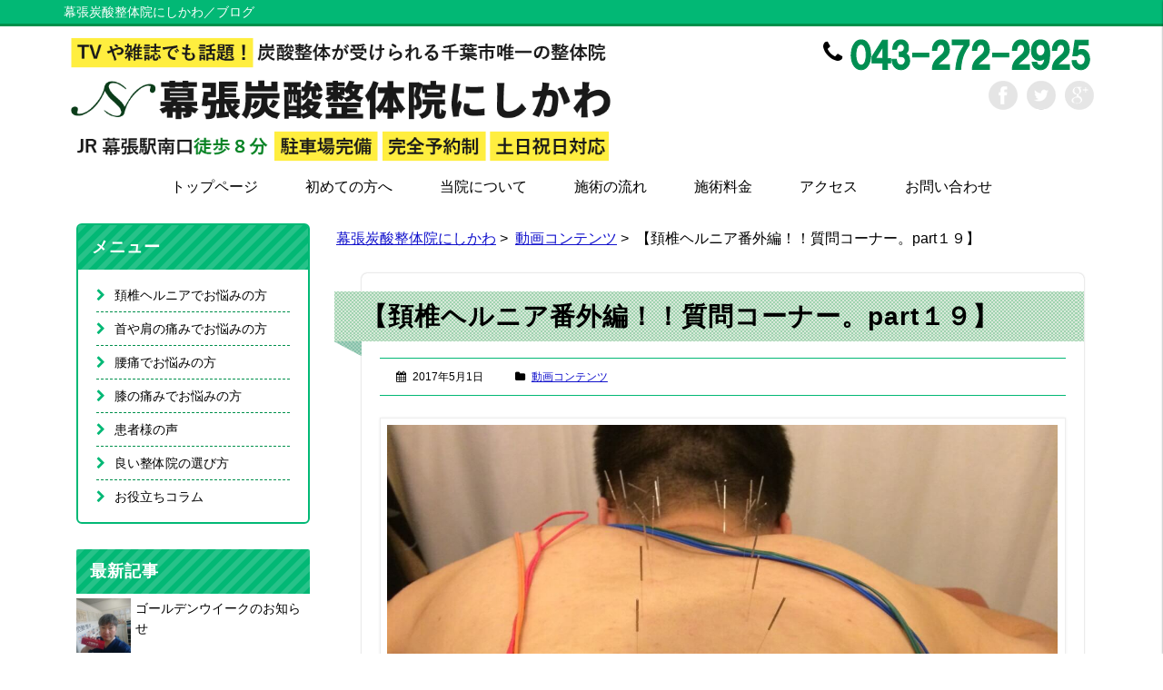

--- FILE ---
content_type: text/html; charset=UTF-8
request_url: http://ns-24.jp/archives/1845
body_size: 44777
content:
<style>
	.c-bread{
		margin: 20px 0 10px 15px;
		width: 100%;
	}
	.c-bread ul{
		display: flex;
	}
	.c-bread ul li{
		list-style-type: none;
		font-size: 80%;
	}
</style>
<!DOCTYPE html>
<html lang="ja"
	itemscope 
	itemtype="http://schema.org/Article" 
	prefix="og: http://ogp.me/ns#" >
<head>
<meta charset="UTF-8" />
<meta name="viewport" content="width=device-width, initial-scale=1.0" />
<link rel="profile" href="http://gmpg.org/xfn/11" />
<link rel="pingback" href="http://ns-24.jp/xmlrpc.php" />
<link href="http://ns-24.jp/wp-content/themes/pinboard/main.css" rel="stylesheet" type="text/css" />
<link href="http://ns-24.jp/wp-content/themes/pinboard/css/sub.css" rel="stylesheet" type="text/css" />
	<link href="http://ns-24.jp/wp-content/themes/pinboard/css/bootstrap.css" rel="stylesheet" type="text/css" />
	<link href="http://ns-24.jp/wp-content/themes/pinboard/css/slick-theme.css" rel="stylesheet" type="text/css" />
	<link href="http://ns-24.jp/wp-content/themes/pinboard/css/slick.css" rel="stylesheet" type="text/css" />
	<link rel="stylesheet" href="http://maxcdn.bootstrapcdn.com/font-awesome/4.3.0/css/font-awesome.min.css">
	<script type="text/javascript" src="http://ajax.googleapis.com/ajax/libs/jquery/1.8.1/jquery.min.js"></script>
	<script type="text/javascript" src="http://ns-24.jp/wp-content/themes/pinboard/js/slick.min.js"></script>
<title>【頚椎ヘルニア番外編！！質問コーナー。part１９】 | 幕張炭酸整体院にしかわ</title>

<!-- All in One SEO Pack 2.2.7.6.2 by Michael Torbert of Semper Fi Web Design[1366,1413] -->
<meta name="description" itemprop="description" content="おはようございます。幕張にしかわ整体院の西川隆之です。本日もブログへの訪問、ありがとうございます。&nbsp;今日は、鍼施術のお話です。続きは動画で。&nbsp;&nbsp;&nbsp;本日も最後まで読んでいただき、本当にありがとうございました。&nbsp;千葉市幕張で肩こり、腰痛、痛み取り専門の炭酸整体なら、頚椎ヘル" />

<link rel="canonical" href="http://ns-24.jp/archives/1845" />
<meta property="og:title" content="【頚椎ヘルニア番外編！！質問コーナー。part１９】 | 幕張炭酸整体院にしかわ" />
<meta property="og:type" content="article" />
<meta property="og:url" content="http://ns-24.jp/archives/1845" />
<meta property="og:image" content="http://ns-24.jp/wp-content/uploads/2017/01/49f03b6331a67fe378b242e25d241def-1024x1024.jpg" />
<meta property="og:site_name" content="にしかわ整骨院" />
<meta property="og:description" content="おはようございます。幕張にしかわ整体院の西川隆之です。本日もブログへの訪問、ありがとうございます。&nbsp;今日は、鍼施術のお話です。続きは動画で。&nbsp;&nbsp;&nbsp;本日も最後まで読んでいただき、本当にありがとうございました。&nbsp;千葉市幕張で肩こり、腰痛、痛み取り専門の炭酸整体なら、頚椎ヘルニア専門ＬＡＢＯ幕張にしかわ整体院。炭酸整体は、このような方にお勧めです。体の歪み、寝違え、ぎっくり腰、肩こり、首こり、頭痛、めまい、頚椎症、頚肩腕症候群、腕のしびれ、四十肩、五十肩、背中の痛み、腰痛、坐骨神経痛、椎間板ヘルニア、足のしびれ、脊柱管狭窄症、脊椎圧迫骨折、分離症、すべり症、股関節質痛、ひざ痛、成長期のスポーツ障害（オスグットシュラッター病）、骨盤矯正、産後骨盤矯正ゴルフの悩み、その他症状もお任せください。炭酸ゴルフ整体もしていますので、気軽に相談してくださいね。" />
<meta property="article:published_time" content="2017-05-01T11:11:20Z" />
<meta property="article:modified_time" content="2017-05-01T11:11:20Z" />
<meta name="twitter:card" content="summary" />
<meta name="twitter:title" content="【頚椎ヘルニア番外編！！質問コーナー。part１９】 | 幕張炭酸整体院にしかわ" />
<meta name="twitter:description" content="おはようございます。幕張にしかわ整体院の西川隆之です。本日もブログへの訪問、ありがとうございます。&nbsp;今日は、鍼施術のお話です。続きは動画で。&nbsp;&nbsp;&nbsp;本日も最後まで読んでいただき、本当にありがとうございました。&nbsp;千葉市幕張で肩こり、腰痛、痛み取り専門の炭酸整体なら、頚椎ヘルニア専門ＬＡＢＯ幕張にしかわ整体院。炭酸整体は、このような方にお勧めです。体の歪み、寝違え、ぎっくり腰、肩こり、首こり、頭痛、めまい、頚椎症、頚肩腕症候群、腕のしびれ、四十肩、五十肩、背中の痛み、腰痛、坐骨神経痛、椎間板ヘルニア、足のしびれ、脊柱管狭窄症、脊椎圧迫骨折、分離症、すべり症、股関節質痛、ひざ痛、成長期のスポーツ障害（オスグットシュラッター病）、骨盤矯正、産後骨盤矯正ゴルフの悩み、その他症状もお任せください。炭酸ゴルフ整体もしていますので、気軽に相談してくださいね。" />
<meta name="twitter:image" content="http://ns-24.jp/wp-content/uploads/2017/01/49f03b6331a67fe378b242e25d241def-1024x1024.jpg" />
<meta itemprop="image" content="http://ns-24.jp/wp-content/uploads/2017/01/49f03b6331a67fe378b242e25d241def-1024x1024.jpg" />
<!-- /all in one seo pack -->
		<script type="text/javascript">
			window._wpemojiSettings = {"baseUrl":"http:\/\/s.w.org\/images\/core\/emoji\/72x72\/","ext":".png","source":{"concatemoji":"http:\/\/ns-24.jp\/wp-includes\/js\/wp-emoji-release.min.js?ver=4.3.34"}};
			!function(e,n,t){var a;function o(e){var t=n.createElement("canvas"),a=t.getContext&&t.getContext("2d");return!(!a||!a.fillText)&&(a.textBaseline="top",a.font="600 32px Arial","flag"===e?(a.fillText(String.fromCharCode(55356,56812,55356,56807),0,0),3e3<t.toDataURL().length):(a.fillText(String.fromCharCode(55357,56835),0,0),0!==a.getImageData(16,16,1,1).data[0]))}function i(e){var t=n.createElement("script");t.src=e,t.type="text/javascript",n.getElementsByTagName("head")[0].appendChild(t)}t.supports={simple:o("simple"),flag:o("flag")},t.DOMReady=!1,t.readyCallback=function(){t.DOMReady=!0},t.supports.simple&&t.supports.flag||(a=function(){t.readyCallback()},n.addEventListener?(n.addEventListener("DOMContentLoaded",a,!1),e.addEventListener("load",a,!1)):(e.attachEvent("onload",a),n.attachEvent("onreadystatechange",function(){"complete"===n.readyState&&t.readyCallback()})),(a=t.source||{}).concatemoji?i(a.concatemoji):a.wpemoji&&a.twemoji&&(i(a.twemoji),i(a.wpemoji)))}(window,document,window._wpemojiSettings);
		</script>
		<style type="text/css">
img.wp-smiley,
img.emoji {
	display: inline !important;
	border: none !important;
	box-shadow: none !important;
	height: 1em !important;
	width: 1em !important;
	margin: 0 .07em !important;
	vertical-align: -0.1em !important;
	background: none !important;
	padding: 0 !important;
}
</style>
<link rel='stylesheet' id='contact-form-7-css'  href='http://ns-24.jp/wp-content/plugins/contact-form-7/includes/css/styles.css?ver=4.3' type='text/css' media='all' />
<link rel='stylesheet' id='contact-form-7-confirm-css'  href='http://ns-24.jp/wp-content/plugins/contact-form-7-add-confirm/includes/css/styles.css?ver=4.2.1' type='text/css' media='all' />
<link rel='stylesheet' id='toc-screen-css'  href='http://ns-24.jp/wp-content/plugins/table-of-contents-plus/screen.min.css?ver=1509' type='text/css' media='all' />
<link rel='stylesheet' id='pinboard-web-font-css'  href='http://fonts.googleapis.com/css?family=Open+Sans:300,300italic,regular,italic,600,600italic|Oswald:300,300italic,regular,italic,600,600italic&#038;subset=latin' type='text/css' media='all' />
<link rel='stylesheet' id='pinboard-css'  href='http://ns-24.jp/wp-content/themes/pinboard/style.css' type='text/css' media='all' />
<link rel='stylesheet' id='colorbox-css'  href='http://ns-24.jp/wp-content/themes/pinboard/styles/colorbox.css' type='text/css' media='all' />
<link rel='stylesheet' id='addtoany-css'  href='http://ns-24.jp/wp-content/plugins/add-to-any/addtoany.min.css?ver=1.14' type='text/css' media='all' />
<link rel='stylesheet' id='jetpack_css-css'  href='http://ns-24.jp/wp-content/plugins/jetpack/css/jetpack.css?ver=3.9.10' type='text/css' media='all' />
	<!--[if lt IE 9]>
	<script src="http://ns-24.jp/wp-content/themes/pinboard/scripts/html5.js" type="text/javascript"></script>
	<![endif]-->
<script type='text/javascript' src='http://ns-24.jp/wp-includes/js/jquery/jquery.js?ver=1.11.3'></script>
<script type='text/javascript' src='http://ns-24.jp/wp-includes/js/jquery/jquery-migrate.min.js?ver=1.2.1'></script>
<script type='text/javascript' src='http://ns-24.jp/wp-content/plugins/add-to-any/addtoany.min.js?ver=1.0'></script>
<script type='text/javascript' src='http://ns-24.jp/wp-content/themes/pinboard/scripts/ios-orientationchange-fix.js'></script>
<script type='text/javascript' src='http://ns-24.jp/wp-content/themes/pinboard/scripts/jquery.flexslider-min.js'></script>
<script type='text/javascript' src='http://ns-24.jp/wp-content/themes/pinboard/scripts/jquery.fitvids.js'></script>
<script type='text/javascript' src='http://ns-24.jp/wp-content/themes/pinboard/scripts/jquery.colorbox-min.js'></script>
<link rel='prev' title='【頚椎ヘルニア番外編！！質問コーナー。part１８】' href='http://ns-24.jp/archives/1841' />
<link rel='next' title='【頚椎・腰椎ヘルニアでのゴルフのプレーの仕方】' href='http://ns-24.jp/archives/1883' />
<link rel='shortlink' href='http://wp.me/p7axEx-tL' />

<script data-cfasync="false">
window.a2a_config=window.a2a_config||{};a2a_config.callbacks=[];a2a_config.overlays=[];a2a_config.templates={};a2a_localize = {
	Share: "共有",
	Save: "ブックマーク",
	Subscribe: "購読",
	Email: "メール",
	Bookmark: "ブックマーク",
	ShowAll: "すべて表示する",
	ShowLess: "小さく表示する",
	FindServices: "サービスを探す",
	FindAnyServiceToAddTo: "追加するサービスを今すぐ探す",
	PoweredBy: "Powered by",
	ShareViaEmail: "メールでシェアする",
	SubscribeViaEmail: "メールで購読する",
	BookmarkInYourBrowser: "ブラウザにブックマーク",
	BookmarkInstructions: "このページをブックマークするには、 Ctrl+D または \u2318+D を押下。",
	AddToYourFavorites: "お気に入りに追加",
	SendFromWebOrProgram: "任意のメールアドレスまたはメールプログラムから送信",
	EmailProgram: "メールプログラム",
	More: "詳細&#8230;"
};

(function(d,s,a,b){a=d.createElement(s);b=d.getElementsByTagName(s)[0];a.async=1;a.src="https://static.addtoany.com/menu/page.js";b.parentNode.insertBefore(a,b);})(document,"script");
</script>
<script>
/* <![CDATA[ */
	jQuery(window).load(function() {
			});
	jQuery(document).ready(function($) {
		$('#access .menu > li > a').each(function() {
			var title = $(this).attr('title');
			if(typeof title !== 'undefined' && title !== false) {
				$(this).append('<br /> <span>'+title+'</span>');
				$(this).removeAttr('title');
			}
		});
		function pinboard_move_elements(container) {
			if( container.hasClass('onecol') ) {
				var thumb = $('.entry-thumbnail', container);
				if('undefined' !== typeof thumb)
					$('.entry-container', container).before(thumb);
				var video = $('.entry-attachment', container);
				if('undefined' !== typeof video)
					$('.entry-container', container).before(video);
				var gallery = $('.post-gallery', container);
				if('undefined' !== typeof gallery)
					$('.entry-container', container).before(gallery);
				var meta = $('.entry-meta', container);
				if('undefined' !== typeof meta)
					$('.entry-container', container).after(meta);
			}
		}
		function pinboard_restore_elements(container) {
			if( container.hasClass('onecol') ) {
				var thumb = $('.entry-thumbnail', container);
				if('undefined' !== typeof thumb)
					$('.entry-header', container).after(thumb);
				var video = $('.entry-attachment', container);
				if('undefined' !== typeof video)
					$('.entry-header', container).after(video);
				var gallery = $('.post-gallery', container);
				if('undefined' !== typeof gallery)
					$('.entry-header', container).after(gallery);
				var meta = $('.entry-meta', container);
				if('undefined' !== typeof meta)
					$('.entry-header', container).append(meta);
				else
					$('.entry-header', container).html(meta.html());
			}
		}
		if( ($(window).width() > 960) || ($(document).width() > 960) ) {
			// Viewport is greater than tablet: portrait
		} else {
			$('#content .hentry').each(function() {
				pinboard_move_elements($(this));
			});
		}
		$(window).resize(function() {
			if( ($(window).width() > 960) || ($(document).width() > 960) ) {
									$('.page-template-template-full-width-php #content .hentry, .page-template-template-blog-full-width-php #content .hentry, .page-template-template-blog-four-col-php #content .hentry').each(function() {
						pinboard_restore_elements($(this));
					});
							} else {
				$('#content .hentry').each(function() {
					pinboard_move_elements($(this));
				});
			}
			if( ($(window).width() > 760) || ($(document).width() > 760) ) {
				var maxh = 0;
				$('#access .menu > li > a').each(function() {
					if(parseInt($(this).css('height'))>maxh) {
						maxh = parseInt($(this).css('height'));
					}
				});
				$('#access .menu > li > a').css('height', maxh);
			} else {
				$('#access .menu > li > a').css('height', 'auto');
			}
		});
		if( ($(window).width() > 760) || ($(document).width() > 760) ) {
			var maxh = 0;
			$('#access .menu > li > a').each(function() {
				var title = $(this).attr('title');
				if(typeof title !== 'undefined' && title !== false) {
					$(this).append('<br /> <span>'+title+'</span>');
					$(this).removeAttr('title');
				}
				if(parseInt($(this).css('height'))>maxh) {
					maxh = parseInt($(this).css('height'));
				}
			});
			$('#access .menu > li > a').css('height', maxh);
							$('#access li').mouseenter(function() {
					$(this).children('ul').css('display', 'none').stop(true, true).fadeIn(250).css('display', 'block').children('ul').css('display', 'none');
				});
				$('#access li').mouseleave(function() {
					$(this).children('ul').stop(true, true).fadeOut(250).css('display', 'block');
				});
					} else {
			$('#access li').each(function() {
				if($(this).children('ul').length)
					$(this).append('<span class="drop-down-toggle"><span class="drop-down-arrow"></span></span>');
			});
			$('.drop-down-toggle').click(function() {
				$(this).parent().children('ul').slideToggle(250);
			});
		}
				$('.entry-attachment audio, .entry-attachment video').mediaelementplayer({
			videoWidth: '100%',
			videoHeight: '100%',
			audioWidth: '100%',
			alwaysShowControls: true,
			features: ['playpause','progress','tracks','volume'],
			videoVolume: 'horizontal'
		});
		$(".entry-attachment, .entry-content").fitVids({ customSelector: "iframe[src*='wordpress.tv'], iframe[src*='www.dailymotion.com'], iframe[src*='blip.tv'], iframe[src*='www.viddler.com']"});
	});
	jQuery(window).load(function() {
					jQuery('.entry-content a[href$=".jpg"],.entry-content a[href$=".jpeg"],.entry-content a[href$=".png"],.entry-content a[href$=".gif"],a.colorbox').colorbox({
				maxWidth: '100%',
				maxHeight: '100%',
			});
			});
/* ]]> */
</script>
<style type="text/css">
																																											</style>
<style type="text/css">
	#site-title a,
	#site-description {
		color:#333;
	}
</style>
<script type="text/javascript">
$(function() {
    var pageTop = $('.page-top');
    pageTop.hide();
    $(window).scroll(function () {
        if ($(this).scrollTop() > 300) {
            pageTop.fadeIn();
        } else {
            pageTop.fadeOut();
        }
    });
	});
</script>
<script type="text/javascript">
$(function(){
    $("#pagetop").click(function(){
        $("html,body").animate({scrollTop:0},'slow');
        return false;
    });
});
</script>
<script>
  (function(i,s,o,g,r,a,m){i['GoogleAnalyticsObject']=r;i[r]=i[r]||function(){
  (i[r].q=i[r].q||[]).push(arguments)},i[r].l=1*new Date();a=s.createElement(o),
  m=s.getElementsByTagName(o)[0];a.async=1;a.src=g;m.parentNode.insertBefore(a,m)
  })(window,document,'script','//www.google-analytics.com/analytics.js','ga');

  ga('create', 'UA-73839463-1', 'auto');
  ga('send', 'pageview');

</script>
</head>
<style>
	.h1{
		padding: 0;
		font-size: 100%;
		position: static;
		margin: 0;
		background: transparent;
		font-weight: normal;
	}
</style>
<body class="single single-post postid-1845 single-format-standard page-template-template-sidebar-content-php">
	<div id="wrapper">
	<div class="page_description">
						<p class="site-title">幕張炭酸整体院にしかわ／ブログ</p>
						</div>
	<div class="wrap_inner">
		
		<header id="header">
			
			<div id="site-title">
						<a href="http://ns-24.jp/" rel="home">
				<img src="http://ns-24.jp/wp-content/uploads/2018/09/cropped-logo.png" alt="幕張炭酸整体院にしかわ" width="433" height="102" />
			</a>
						</div>
			

				<p class="tel"><img src="http://ns-24.jp/wp-content/themes/pinboard/images/telno.png" alt="043-272-2925"></p>

			
							<div id="social-media-icons">
							<a target="_blank" class="social-media-icon facebook" href="https://www.facebook.com/%E9%A0%9A%E6%A4%8E%E3%83%98%E3%83%AB%E3%83%8B%E3%82%A2%E5%B0%82%E9%96%80labo-%E3%81%AB%E3%81%97%E3%81%8B%E3%82%8F%E6%95%B4%E9%AA%A8%E9%99%A2-798724963539302/?fref=nf">Facebook</a>
									<a target="_blank" class="social-media-icon twitter" href="http://twitter.com/tacachan24">Twitter</a>
																					<a target="_blank" class="social-media-icon google-plus" href="https://plus.google.com/u/0/118341110034946945942/posts">Google+</a>
											</div>
				<div class="clear"></div>

			<nav id="access">
				<div class="menu-%e3%82%b0%e3%83%ad%e3%83%bc%e3%83%90%e3%83%ab%e3%83%a1%e3%83%8b%e3%83%a5%e3%83%bc-container"><ul id="menu-%e3%82%b0%e3%83%ad%e3%83%bc%e3%83%90%e3%83%ab%e3%83%a1%e3%83%8b%e3%83%a5%e3%83%bc" class="menu"><li id="menu-item-192" class="menu-item menu-item-type-post_type menu-item-object-page menu-item-192"><a href="http://ns-24.jp/">トップページ</a></li>
<li id="menu-item-2547" class="menu-item menu-item-type-post_type menu-item-object-page menu-item-2547"><a href="http://ns-24.jp/nishikawa-type-carbonate-manipulative-method">初めての方へ</a></li>
<li id="menu-item-2539" class="menu-item menu-item-type-custom menu-item-object-custom menu-item-2539"><a href="http://ns-24.jp/archives/3105">当院について</a></li>
<li id="menu-item-356" class="menu-item menu-item-type-post_type menu-item-object-page menu-item-356"><a href="http://ns-24.jp/flow">施術の流れ</a></li>
<li id="menu-item-190" class="menu-item menu-item-type-post_type menu-item-object-page menu-item-190"><a href="http://ns-24.jp/price-list">施術料金</a></li>
<li id="menu-item-3185" class="menu-item menu-item-type-post_type menu-item-object-page menu-item-3185"><a href="http://ns-24.jp/about-clinic">アクセス</a></li>
<li id="menu-item-187" class="menu-item menu-item-type-post_type menu-item-object-page menu-item-187"><a href="http://ns-24.jp/contact">お問い合わせ</a></li>
</ul></div>				<div class="clear"></div>
			</nav><!-- #access -->
			
			
			
			
			<!-- モバイル用 -->
<script>
jQuery(document).ready(function($) {

	$(".menu-link").click(function(e){
		e.preventDefault();
		$('#menu2').toggleClass('active');
    $('.ar_m').toggleClass('active');
	});

});</script>


<nav id="menu2">

    <ul class="mobile-nav" id="mobile">
	
	
        <li><a class="m_phone" href="tel:0432722925" onclick="ga('send', 'event', 'smartphone', 'phone-number-tap', 'header');">電話</a>
		<a class="m_contact" href="contact" onclick="ga('send', 'event', 'smartphone', 'contact-tap', 'header');">メール</a></li>
        <li class="menu-item menu-item-has-children">
            <a href="#">メニュー</a>
<div class="menu-mobilemenu-container"><ul id="menu-mobilemenu" class="menu"><li id="menu-item-684" class="menu-item menu-item-type-post_type menu-item-object-page menu-item-684"><a href="http://ns-24.jp/">トップページ</a></li>
<li id="menu-item-695" class="menu-item menu-item-type-post_type menu-item-object-page menu-item-695"><a href="http://ns-24.jp/nishikawa-type-carbonate-manipulative-method">初めての方へ</a></li>
<li id="menu-item-2544" class="menu-item menu-item-type-custom menu-item-object-custom menu-item-2544"><a href="http://ns-24.jp/archives/3105">当院について</a></li>
<li id="menu-item-686" class="menu-item menu-item-type-post_type menu-item-object-page menu-item-686"><a href="http://ns-24.jp/flow">施術の流れ</a></li>
<li id="menu-item-685" class="menu-item menu-item-type-post_type menu-item-object-page menu-item-685"><a href="http://ns-24.jp/price-list">施術料金</a></li>
<li id="menu-item-3184" class="menu-item menu-item-type-post_type menu-item-object-page menu-item-3184"><a href="http://ns-24.jp/about-clinic">アクセス</a></li>
<li id="menu-item-688" class="menu-item menu-item-type-post_type menu-item-object-page menu-item-688"><a href="http://ns-24.jp/contact">お問い合わせ</a></li>
</ul></div>        </li>

    </ul>
</nav><!-- nav -->

<div class="ar_m">
    <a class="menu-btn menu-link" href="#menu" id="nav-icon"></a>
</div>
				
			
		</header><!-- #header --></div>
	<div id="container">
	<div class="wrap_inner">
		<section id="content" class="column twothirdcol">
			<!-- パンくずリスト -->
			<div class="c-bread">
			<a href="http://ns-24.jp">幕張炭酸整体院にしかわ</a>&nbsp;>&nbsp;
			<a href="http://ns-24.jp/archives/category/%e5%8b%95%e7%94%bb%e3%82%b3%e3%83%b3%e3%83%86%e3%83%b3%e3%83%84">動画コンテンツ</a>&nbsp;>&nbsp;			【頚椎ヘルニア番外編！！質問コーナー。part１９】			</div>
            		<!-- end .c-bread -->

							<article class="post-1845 post type-post status-publish format-standard has-post-thumbnail hentry category-32 column onecol" id="post-1845">
					<div class="entry">
						<header class="entry-header">
							<h1 class="entry-title">【頚椎ヘルニア番外編！！質問コーナー。part１９】</h1>
									<aside class="entry-meta">
							
									<span class="entry-date">2017年5月1日</span>
												<span class="entry-category"><a href="http://ns-24.jp/archives/category/%e5%8b%95%e7%94%bb%e3%82%b3%e3%83%b3%e3%83%86%e3%83%b3%e3%83%84" rel="category tag">動画コンテンツ</a></span>
																		<div class="clear"></div>
		</aside><!-- .entry-meta -->
							</header><!-- .entry-header -->
						<div class="entry-content">
														<img width="1280" height="1280" src="http://ns-24.jp/wp-content/uploads/2017/01/49f03b6331a67fe378b242e25d241def.jpg" class="attachment-post-thumbnail wp-post-image" alt="鍼治療" />							<p>おはようございます。</p><p>幕張にしかわ整体院の西川隆之です。</p><p>本日もブログへの訪問、ありがとうございます。</p><p>&nbsp;</p><p>今日は、鍼施術のお話です。</p><p>続きは動画で。</p><p>&nbsp;</p><p><span class="embed-youtube" style="text-align:center; display: block;"><iframe class='youtube-player' type='text/html' width='840' height='503' src='http://www.youtube.com/embed/K5GFdheM7EY?version=3&#038;rel=1&#038;fs=1&#038;autohide=2&#038;showsearch=0&#038;showinfo=1&#038;iv_load_policy=1&#038;wmode=transparent' allowfullscreen='true' style='border:0;'></iframe></span></p><p>&nbsp;</p><p>&nbsp;</p><p>本日も最後まで読んでいただき、</p><p>本当にありがとうございました。</p><p>&nbsp;</p><p>千葉市幕張で肩こり、腰痛、痛み取り専門の炭酸整体なら、頚椎ヘルニア専門ＬＡＢＯ幕張にしかわ整体院。</p><p><br />炭酸整体は、このような方にお勧めです。</p><p>体の歪み、寝違え、ぎっくり腰、肩こり、首こり、頭痛、めまい、頚椎症、頚肩腕症候群、腕のしびれ、四十肩、五十肩、背中の痛み、腰痛、坐骨神経痛、椎間板ヘルニア、足のしびれ、脊柱管狭窄症、脊椎圧迫骨折、分離症、すべり症、股関節質痛、ひざ痛、成長期のスポーツ障害（オスグットシュラッター病）、骨盤矯正、産後骨盤矯正<br />ゴルフの悩み、その他症状もお任せください。</p><p><br />炭酸ゴルフ整体もしていますので、気軽に相談してくださいね。</p><div class="addtoany_share_save_container addtoany_content addtoany_content_bottom"><div class="a2a_kit a2a_kit_size_32 addtoany_list" data-a2a-url="http://ns-24.jp/archives/1845" data-a2a-title="【頚椎ヘルニア番外編！！質問コーナー。part１９】"><a class="a2a_button_hatena" href="https://www.addtoany.com/add_to/hatena?linkurl=http%3A%2F%2Fns-24.jp%2Farchives%2F1845&amp;linkname=%E3%80%90%E9%A0%9A%E6%A4%8E%E3%83%98%E3%83%AB%E3%83%8B%E3%82%A2%E7%95%AA%E5%A4%96%E7%B7%A8%EF%BC%81%EF%BC%81%E8%B3%AA%E5%95%8F%E3%82%B3%E3%83%BC%E3%83%8A%E3%83%BC%E3%80%82part%EF%BC%91%EF%BC%99%E3%80%91" title="Hatena" rel="nofollow noopener" target="_blank"></a><a class="a2a_button_facebook" href="https://www.addtoany.com/add_to/facebook?linkurl=http%3A%2F%2Fns-24.jp%2Farchives%2F1845&amp;linkname=%E3%80%90%E9%A0%9A%E6%A4%8E%E3%83%98%E3%83%AB%E3%83%8B%E3%82%A2%E7%95%AA%E5%A4%96%E7%B7%A8%EF%BC%81%EF%BC%81%E8%B3%AA%E5%95%8F%E3%82%B3%E3%83%BC%E3%83%8A%E3%83%BC%E3%80%82part%EF%BC%91%EF%BC%99%E3%80%91" title="Facebook" rel="nofollow noopener" target="_blank"></a><a class="a2a_button_twitter" href="https://www.addtoany.com/add_to/twitter?linkurl=http%3A%2F%2Fns-24.jp%2Farchives%2F1845&amp;linkname=%E3%80%90%E9%A0%9A%E6%A4%8E%E3%83%98%E3%83%AB%E3%83%8B%E3%82%A2%E7%95%AA%E5%A4%96%E7%B7%A8%EF%BC%81%EF%BC%81%E8%B3%AA%E5%95%8F%E3%82%B3%E3%83%BC%E3%83%8A%E3%83%BC%E3%80%82part%EF%BC%91%EF%BC%99%E3%80%91" title="Twitter" rel="nofollow noopener" target="_blank"></a><a class="a2a_button_google_plus" href="https://www.addtoany.com/add_to/google_plus?linkurl=http%3A%2F%2Fns-24.jp%2Farchives%2F1845&amp;linkname=%E3%80%90%E9%A0%9A%E6%A4%8E%E3%83%98%E3%83%AB%E3%83%8B%E3%82%A2%E7%95%AA%E5%A4%96%E7%B7%A8%EF%BC%81%EF%BC%81%E8%B3%AA%E5%95%8F%E3%82%B3%E3%83%BC%E3%83%8A%E3%83%BC%E3%80%82part%EF%BC%91%EF%BC%99%E3%80%91" title="Google+" rel="nofollow noopener" target="_blank"></a><a class="a2a_button_line" href="https://www.addtoany.com/add_to/line?linkurl=http%3A%2F%2Fns-24.jp%2Farchives%2F1845&amp;linkname=%E3%80%90%E9%A0%9A%E6%A4%8E%E3%83%98%E3%83%AB%E3%83%8B%E3%82%A2%E7%95%AA%E5%A4%96%E7%B7%A8%EF%BC%81%EF%BC%81%E8%B3%AA%E5%95%8F%E3%82%B3%E3%83%BC%E3%83%8A%E3%83%BC%E3%80%82part%EF%BC%91%EF%BC%99%E3%80%91" title="Line" rel="nofollow noopener" target="_blank"></a></div></div>							<div class="clear"></div>
							<div class="p-single_profile">
								<div class="p-single_profile_inner">
									<div class="p-single_profile_img">
										<img src="http://ns-24.jp/wp-content/themes/pinboard/images/author.jpg" alt="幕張炭酸整体院 院長　西川 隆之">
									</div>
									<div class="p-single_profile_text">
										<p class="p-single_profile_head">幕張炭酸整体院にしかわ 院長</p>
										<a href="http://ns-24.jp/profil"><p class="p-single_profile_name">西川 隆之</p></a>
										<p class="p-single_profile_desc">
											自らも頚椎ヘルニアで苦しんだ経験があり、施術だけではなく、経験者だからこそ伝えられるカウンセリングも行っている。
										</p>
									</div>
								</div>
							</div>
							<!-- 2017/10/27　修正開始 -->
							<style>
								.cat_post_wrap{
									width: 100%;
									height: auto;
								}
								.cat_post_wrap ul{
									display: flex;
									margin: 0;
									padding: 0;
									justify-content: space-between;
								}
								.cat_post_wrap ul li{
									list-style-type: none;
									width: 24%;
								}
								.cat_post_wrap ul li a{
									display: flex;
									flex-direction: column;
									align-items: center;
								}
								.cat_post_wrap ul li a img{
									display: block;
									margin-bottom: 10px;
									width: 100px;
									height: 100px;
								}
								@media screen and (max-width: 400px) {
									.cat_post_wrap ul{
										flex-wrap: wrap;
									}
									.cat_post_wrap ul li{
										width: 49%;
										padding: 0 1%;
									}
								}
							</style>
							<h3>関連記事</h3>
							<div class="cat_post_wrap">
								<ul>
							
										<li>
											<a href="http://ns-24.jp/archives/3544">
												<img src="http://ns-24.jp/wp-content/uploads/2018/11/17d96c0cb7312798f92919a4dd593a0f_s-150x150.jpg" alt="ゴルフのプレーをもっと簡単にする方法をご存知ですか？">
												<p>ゴルフのプレーをもっと簡単にする方法をご存知ですか？</p>
											</a>
										</li>
							
										<li>
											<a href="http://ns-24.jp/archives/3470">
												<img src="http://ns-24.jp/wp-content/uploads/2018/11/18d1f997243c892f45336a13e137dfa4_s-150x150.jpg" alt="季節の変わり目は要注意！女性の首(頚椎)こりの実態とは">
												<p>季節の変わり目は要注意！女性の首(頚椎)こりの実態とは</p>
											</a>
										</li>
							
										<li>
											<a href="http://ns-24.jp/archives/3219">
												<img src="http://ns-24.jp/wp-content/uploads/2016/03/6de50e1ceda814f04c2b826d4b64728b-150x150.jpg" alt="幕張炭酸整体院にしかわでの肩こりセルフケアについて">
												<p>幕張炭酸整体院にしかわでの肩こりセルフケアについて</p>
											</a>
										</li>
							
										<li>
											<a href="http://ns-24.jp/archives/2867">
												<img src="http://ns-24.jp/wp-content/uploads/2017/10/MYLnoLGszlVwyyS1508211633_15082116391-150x150.jpg" alt="頚椎椎間板ヘルニアのリハビリ期間にご自身で出来るケアとは？">
												<p>頚椎椎間板ヘルニアのリハビリ期間にご自身で出来るケアとは？</p>
											</a>
										</li>
															</ul>
							</div>
							<!-- 2017/10/27　修正ここまで -->

						</div><!-- .entry-content -->
						<footer class="entry-utility">
																																		</footer><!-- .entry-utility -->
					</div><!-- .entry -->
										<div class="navigation">
					<div class="nav-previous"><a href="http://ns-24.jp/archives/1841" rel="prev"><span class="meta-nav">&lt;</span> 【頚椎ヘルニア番外編！！質問コーナー。part１８】</a></div>
					<div class="nav-next"><a href="http://ns-24.jp/archives/1883" rel="next">【頚椎・腰椎ヘルニアでのゴルフのプレーの仕方】 <span class="meta-nav">&gt;</span></a></div>
				</div>
					
				</article><!-- .post -->
						
		</section><!-- #content -->
					<div id="sidebar" class="column threecol">
		<div id="sidebar-top" class="widget-area" role="complementary">
		<div class="column onecol"><aside id="nav_menu-5" class="widget widget_nav_menu"><h3 class="widget-title">メニュー</h3><div class="menu-sidemenu-container"><ul id="menu-sidemenu" class="menu"><li id="menu-item-706" class="menu-item menu-item-type-post_type menu-item-object-page menu-item-706"><a href="http://ns-24.jp/symptoms-and-causes-of-cervical-hernia">頚椎ヘルニアでお悩みの方</a></li>
<li id="menu-item-707" class="menu-item menu-item-type-post_type menu-item-object-page menu-item-707"><a href="http://ns-24.jp/symptoms-and-causes-of-neck-and-shoulder-pain">首や肩の痛みでお悩みの方</a></li>
<li id="menu-item-708" class="menu-item menu-item-type-post_type menu-item-object-page menu-item-708"><a href="http://ns-24.jp/symptoms-and-causes-of-lower-back-pain">腰痛でお悩みの方</a></li>
<li id="menu-item-709" class="menu-item menu-item-type-post_type menu-item-object-page menu-item-709"><a href="http://ns-24.jp/symptoms-and-causes-of-knee-pain">膝の痛みでお悩みの方</a></li>
<li id="menu-item-3079" class="menu-item menu-item-type-taxonomy menu-item-object-category menu-item-3079"><a href="http://ns-24.jp/archives/category/%e6%82%a3%e8%80%85%e6%a7%98%e3%81%ae%e5%a3%b0">患者様の声</a></li>
<li id="menu-item-715" class="menu-item menu-item-type-post_type menu-item-object-page menu-item-715"><a href="http://ns-24.jp/how-to-choose-the-good-osteopathic-council">良い整体院の選び方</a></li>
<li id="menu-item-2543" class="menu-item menu-item-type-post_type menu-item-object-page current_page_parent menu-item-2543"><a href="http://ns-24.jp/blog">お役立ちコラム</a></li>
</ul></div></aside><!-- .widget --></div>	</div><!-- #sidebar-top -->

	<div id="sidebar-top" class="widget-area">

	<div class="column onecol"><aside class="widget widget_recent_entries">

	<h3 class="widget-title">最新記事</h3>
	<div><ul class="menu">
<li class="cf">

<!-- 2017/10/27　修正開始 -->
<div class="thum_box">
	<img src="http://ns-24.jp/wp-content/uploads/2019/04/9ec5a992f99bc0eb2bb046145e3c9948-e1555892980769-150x150.jpg" alt="ゴールデンウイークのお知らせ">
</div><!-- end .thum_box -->

	<!-- <div class="thum_box"><img src=""/></div> -->
		<!-- <div class="thum_box"></div> -->

<!-- 2017/10/27　修正ここまで -->

<a href="http://ns-24.jp/archives/3728">ゴールデンウイークのお知らせ</a>
</li>
<li class="cf">

<!-- 2017/10/27　修正開始 -->
<div class="thum_box">
	<img src="http://ns-24.jp/wp-content/uploads/2019/02/b47456cf5f94cdf2cff35317788e77e2_s-150x150.jpg" alt="24時間365日のご相談実施中">
</div><!-- end .thum_box -->

	<!-- <div class="thum_box"><img src=""/></div> -->
		<!-- <div class="thum_box"></div> -->

<!-- 2017/10/27　修正ここまで -->

<a href="http://ns-24.jp/archives/3676">24時間365日のご相談実施中</a>
</li>
<li class="cf">

<!-- 2017/10/27　修正開始 -->
<div class="thum_box">
	<img src="http://ns-24.jp/wp-content/uploads/2019/01/a3a046d4aeb0f024ec02b59062e194d5_s-150x150.jpg" alt="本日より通常営業のお知らせ">
</div><!-- end .thum_box -->

	<!-- <div class="thum_box"><img src=""/></div> -->
		<!-- <div class="thum_box"></div> -->

<!-- 2017/10/27　修正ここまで -->

<a href="http://ns-24.jp/archives/3616">本日より通常営業のお知らせ</a>
</li>
<li class="cf">

<!-- 2017/10/27　修正開始 -->
<div class="thum_box">
	<img src="http://ns-24.jp/wp-content/uploads/2018/12/233794da47a8e84e439f4152a2b69f93_s-150x150.jpg" alt="年末年始のお知らせ">
</div><!-- end .thum_box -->

	<!-- <div class="thum_box"><img src=""/></div> -->
		<!-- <div class="thum_box"></div> -->

<!-- 2017/10/27　修正ここまで -->

<a href="http://ns-24.jp/archives/3584">年末年始のお知らせ</a>
</li>
<li class="cf">

<!-- 2017/10/27　修正開始 -->
<div class="thum_box">
	<img src="http://ns-24.jp/wp-content/uploads/2018/11/17d96c0cb7312798f92919a4dd593a0f_s-150x150.jpg" alt="ゴルフのプレーをもっと簡単にする方法をご存知ですか？">
</div><!-- end .thum_box -->

	<!-- <div class="thum_box"><img src=""/></div> -->
		<!-- <div class="thum_box"></div> -->

<!-- 2017/10/27　修正ここまで -->

<a href="http://ns-24.jp/archives/3544">ゴルフのプレーをもっと簡単にする方法をご･･･</a>
</li>
<li class="cf">

<!-- 2017/10/27　修正開始 -->
<div class="thum_box">
	<img src="http://ns-24.jp/wp-content/uploads/2018/11/97e5082575cb7d55c369d2d66a573c31_s-150x150.jpg" alt="あなたの肩こり、この病気の症状かもしれませんよ？">
</div><!-- end .thum_box -->

	<!-- <div class="thum_box"><img src=""/></div> -->
		<!-- <div class="thum_box"></div> -->

<!-- 2017/10/27　修正ここまで -->

<a href="http://ns-24.jp/archives/3532">あなたの肩こり、この病気の症状かもしれま･･･</a>
</li>
<li class="cf">

<!-- 2017/10/27　修正開始 -->
<div class="thum_box">
	<img src="http://ns-24.jp/wp-content/uploads/2018/11/76920a0f4a4ec01ad22770a28deac039_s-150x150.jpg" alt="あなたの腰痛、病気の症状かも？腰痛症状がある病気を解説">
</div><!-- end .thum_box -->

	<!-- <div class="thum_box"><img src=""/></div> -->
		<!-- <div class="thum_box"></div> -->

<!-- 2017/10/27　修正ここまで -->

<a href="http://ns-24.jp/archives/3510">あなたの腰痛、病気の症状かも？腰痛症状が･･･</a>
</li>
</ul></div></aside><!-- .widget --></div>

			
	<a target="_blank" rel="nofollow" href="https://www.facebook.com/%E9%A0%9A%E6%A4%8E%E3%83%98%E3%83%AB%E3%83%8B%E3%82%A2%E5%B0%82%E9%96%80labo-%E5%B9%95%E5%BC%B5%E7%82%AD%E9%85%B8%E6%95%B4%E4%BD%93%E9%99%A2-%E3%81%AB%E3%81%97%E3%81%8B%E3%82%8F-798724963539302/"><img class="img-responsive ekiten" src="http://ns-24.jp/wp-content/themes/pinboard/images/facebook-banner.png" alt="facebook"></a>
	<a target="_blank" rel="nofollow" href="https://twitter.com/tacachan24"><img class="img-responsive ekiten" src="http://ns-24.jp/wp-content/themes/pinboard/images/twitter-banner.png" alt="twitter"></a>
	<a target="_blank" rel="nofollow" href="https://www.youtube.com/channel/UCDJuyVo7aN6lLTS7p1Aen6w"><img class="img-responsive ekiten" src="http://ns-24.jp/wp-content/themes/pinboard/images/youtube-banner.png" alt="youtube"></a>
	<a target="_blank" rel="nofollow" href="http://www.ekiten.jp/shop_817193/" onclick="ga('send', 'event', 'pc-smartphone', 'ekiten-tap', 'sidebar');"><img class="img-responsive ekiten" src="http://ns-24.jp/wp-content/themes/pinboard/images/ekiten_logo.png" alt="エキテン"></a>
	<a target="_blank" rel="nofollow" href="http://tansan.org/"><img class="img-responsive ekiten" src="http://ns-24.jp/wp-content/themes/pinboard/images/tansan.png" alt="日本炭酸整体協会"></a>

	<div class="border-solid">
		<p>
		幕張炭酸整体院にしかわ併設にしかわ整骨院<br>
		〒262-0032<br>
		千葉県千葉市花見川区幕張町5丁目221-21<br>
		TEL：043-272-2925<br>
		</p>
	</div>

</div>

</div><!-- #sidebar -->				</div><!-- .wrap_inner -->
	</div><!-- #container -->
				<div id="footer">
		<p class="page-top" style="display: block;"><a id="pagetop" href="#"></a>
			<div class="wrap_inner">
			<nav id="access">
				<div class="menu-%e3%82%b0%e3%83%ad%e3%83%bc%e3%83%90%e3%83%ab%e3%83%a1%e3%83%8b%e3%83%a5%e3%83%bc-container"><ul id="menu-%e3%82%b0%e3%83%ad%e3%83%bc%e3%83%90%e3%83%ab%e3%83%a1%e3%83%8b%e3%83%a5%e3%83%bc-1" class="menu"><li class="menu-item menu-item-type-post_type menu-item-object-page menu-item-192"><a href="http://ns-24.jp/">トップページ</a></li>
<li class="menu-item menu-item-type-post_type menu-item-object-page menu-item-2547"><a href="http://ns-24.jp/nishikawa-type-carbonate-manipulative-method">初めての方へ</a></li>
<li class="menu-item menu-item-type-custom menu-item-object-custom menu-item-2539"><a href="http://ns-24.jp/archives/3105">当院について</a></li>
<li class="menu-item menu-item-type-post_type menu-item-object-page menu-item-356"><a href="http://ns-24.jp/flow">施術の流れ</a></li>
<li class="menu-item menu-item-type-post_type menu-item-object-page menu-item-190"><a href="http://ns-24.jp/price-list">施術料金</a></li>
<li class="menu-item menu-item-type-post_type menu-item-object-page menu-item-3185"><a href="http://ns-24.jp/about-clinic">アクセス</a></li>
<li class="menu-item menu-item-type-post_type menu-item-object-page menu-item-187"><a href="http://ns-24.jp/contact">お問い合わせ</a></li>
</ul></div>				<div class="clear"></div>
			</nav><!-- #access -->
			
								<div id="copyright">
					<p class="copyright">© 2026 幕張炭酸整体院にしかわ</p>
										<div class="clear"></div>
				</div><!-- #copyright --></div>
		</div><!-- #footer -->
	</div><!-- #wrapper -->
<a href="tel:0432722925" onclick="ga('send','event','Phone','Click To Call', 'Phone')"; style="color:#ffffff !important; background-color:#32a36a;" class="ctc_bar" id="click_to_call_bar""> <span class="icon  ctc-icon-phone"></span>今すぐ電話でご相談</a>	<div style="display:none">
	</div>
<link rel='stylesheet' id='ctc-styles-css'  href='http://ns-24.jp/wp-content/plugins/really-simple-click-to-call/css/ctc_style.css?ver=4.3.34' type='text/css' media='all' />
<script type='text/javascript' src='http://ns-24.jp/wp-content/plugins/contact-form-7/includes/js/jquery.form.min.js?ver=3.51.0-2014.06.20'></script>
<script type='text/javascript'>
/* <![CDATA[ */
var _wpcf7 = {"loaderUrl":"http:\/\/ns-24.jp\/wp-content\/plugins\/contact-form-7\/images\/ajax-loader.gif","sending":"\u9001\u4fe1\u4e2d ..."};
/* ]]> */
</script>
<script type='text/javascript' src='http://ns-24.jp/wp-content/plugins/contact-form-7/includes/js/scripts.js?ver=4.3'></script>
<script type='text/javascript' src='http://ns-24.jp/wp-content/plugins/contact-form-7-add-confirm/includes/js/scripts.js?ver=4.2.1'></script>
<script type='text/javascript'>
/* <![CDATA[ */
var tocplus = {"smooth_scroll":"1","visibility_show":"show","visibility_hide":"hide","width":"Auto"};
/* ]]> */
</script>
<script type='text/javascript' src='http://ns-24.jp/wp-content/plugins/table-of-contents-plus/front.min.js?ver=1509'></script>
<script type='text/javascript' src='http://s0.wp.com/wp-content/js/devicepx-jetpack.js?ver=202603'></script>
<script type='text/javascript' src='http://s.gravatar.com/js/gprofiles.js?ver=2026Janaa'></script>
<script type='text/javascript'>
/* <![CDATA[ */
var WPGroHo = {"my_hash":""};
/* ]]> */
</script>
<script type='text/javascript' src='http://ns-24.jp/wp-content/plugins/jetpack/modules/wpgroho.js?ver=4.3.34'></script>
<script type='text/javascript'>
/* <![CDATA[ */
var mejsL10n = {"language":"ja","strings":{"Close":"\u9589\u3058\u308b","Fullscreen":"\u30d5\u30eb\u30b9\u30af\u30ea\u30fc\u30f3","Download File":"\u30d5\u30a1\u30a4\u30eb\u3092\u30c0\u30a6\u30f3\u30ed\u30fc\u30c9","Download Video":"\u52d5\u753b\u3092\u30c0\u30a6\u30f3\u30ed\u30fc\u30c9","Play\/Pause":"\u518d\u751f\/\u4e00\u6642\u505c\u6b62","Mute Toggle":"\u30df\u30e5\u30fc\u30c8\u5207\u308a\u66ff\u3048","None":"\u306a\u3057","Turn off Fullscreen":"\u30d5\u30eb\u30b9\u30af\u30ea\u30fc\u30f3\u3092\u30aa\u30d5","Go Fullscreen":"\u30d5\u30eb\u30b9\u30af\u30ea\u30fc\u30f3","Unmute":"\u30df\u30e5\u30fc\u30c8\u89e3\u9664","Mute":"\u30df\u30e5\u30fc\u30c8","Captions\/Subtitles":"\u30ad\u30e3\u30d7\u30b7\u30e7\u30f3\/\u5b57\u5e55"}};
var _wpmejsSettings = {"pluginPath":"\/wp-includes\/js\/mediaelement\/"};
/* ]]> */
</script>
<script type='text/javascript' src='http://ns-24.jp/wp-includes/js/mediaelement/mediaelement-and-player.min.js?ver=2.17.0-a'></script>
<script type='text/javascript' src='http://ns-24.jp/wp-includes/js/mediaelement/wp-mediaelement.js?ver=4.3.34'></script>
<script type='text/javascript' src='http://ns-24.jp/wp-includes/js/comment-reply.min.js?ver=4.3.34'></script>
</body>
</html>

--- FILE ---
content_type: text/css
request_url: http://ns-24.jp/wp-content/themes/pinboard/main.css
body_size: 69248
content:
html,body,div,span,applet,object,iframe,h1,h2,h3,h4,h5,h6,p,blockquote,pre,a,abbr,acronym,address,big,cite,code,del,dfn,em,img,ins,kbd,q,s,samp,small,strike,strong,sub,sup,tt,var,b,u,i,center,dl,dt,dd,ol,ul,li,fieldset,form,label,legend,table,caption,tbody,tfoot,thead,tr,th,td,article,aside,canvas,details,embed,figure,figcaption,footer,header,hgroup,menu,nav,output,ruby,section,summary,time,mark,audio,video{margin:0;padding:0;border:0;font:inherit;font-size:100%;vertical-align:baseline}html{line-height:1}ol,ul{list-style:none}table{border-collapse:collapse;border-spacing:0}caption,th,td{text-align:left;font-weight:normal;vertical-align:middle}q,blockquote{quotes:none}q:before,q:after,blockquote:before,blockquote:after{content:"";content:none}a img{border:none}article,aside,details,figcaption,figure,footer,header,hgroup,main,menu,nav,section,summary{display:block}.gradient-gray{background:#ffffff;background:url([data-uri]);background:-webkit-gradient(linear, left top, left bottom, color-stop(0%, #fff), color-stop(100%, #f5f6f5));background:-webkit-linear-gradient(top, #fff 0%, #f5f6f5 100%);background:-webkit-linear-gradient(top, #ffffff 0%, #f5f6f5 100%);background:linear-gradient(to bottom, #ffffff 0%,#f5f6f5 100%);filter:progid:DXImageTransform.Microsoft.gradient( startColorstr='#ffffff', endColorstr='#f5f6f5',GradientType=0 )}html,body,div,span,applet,object,iframe,h1,h2,h3,h4,h5,h6,p,blockquote,pre,a,abbr,acronym,address,big,cite,code,del,dfn,em,img,ins,kbd,q,s,samp,small,strike,strong,sub,sup,tt,var,b,u,i,center,dl,dt,dd,ol,ul,li,fieldset,form,label,legend,table,caption,tbody,tfoot,thead,tr,th,td,article,aside,canvas,details,embed,figure,figcaption,footer,header,hgroup,menu,nav,output,ruby,section,summary,time,mark,audio,video{margin:0;padding:0;border:0;font-size:100%;font:inherit;vertical-align:baseline}article,aside,details,figcaption,figure,footer,header,hgroup,menu,nav,section{display:block}body{line-height:1}ol,ul{list-style:none}blockquote,q{quotes:none}blockquote:before,blockquote:after,q:before,q:after{content:'';content:none}table{border-collapse:collapse;border-spacing:0}.clear{clear:both;display:block;overflow:hidden;visibility:hidden;width:0;height:0}.clear:after{clear:both;content:' ';display:block;font-size:0;line-height:0;visibility:hidden;width:0;height:0}* html .clear{height:1%}body{font-size:16px;line-height:1.62em}a{color:#000;text-decoration:none;-webkit-transition:color .25s ease, margin .25s ease;transition:color .25s ease, margin .25s ease}a:hover{color:#d54e21}h1,h2,h3,h4,h5,h6{margin-bottom:18px;line-height:1.62em;letter-spacing:1px}p{margin-bottom:0.8em}blockquote{position:relative;color:#444;margin:0 30px 0 60px}blockquote:before{position:absolute;top:30px;left:-75px;content:"\201C";color:#DDD;font-size:96px}blockquote cite{font-style:normal}blockquote cite:before{content:"\2014";padding-right:8px}table{width:100%;border-collapse:collapse;text-align:center;margin-bottom:24px;border:1px solid #ddd}table tr:nth-child(even){background:#F8F8F8}table th,table td{padding:10px}fieldset{border:#EEE 1px solid;padding:2%}input[type="text"],input[type="password"],textarea{padding:1.5%;font-size:13px}input[type="text"]:focus,input[type="password"]:focus,textarea:focus{background:#FFF;border:#ddd 1px solid;color:#333;outline:none}textarea{font-size:15px}input[type=submit],input[type=reset],input[type=button]{padding:4px 15px;border-radius:15px;box-shadow:0 0 5px rgba(0,0,0,0.1);background:#F8F8F8;background:-webkit-linear-gradient(#FCFCFC, #F3F3F3);background:-webkit-linear-gradient(#fcfcfc, #f3f3f3);background:linear-gradient(#fcfcfc,#f3f3f3);border:none;border-bottom:#DDD 1px solid;color:#444;font-size:13px}input[type=submit]:hover,input[type=reset]:hover,input[type=button]:hover{box-shadow:#aaa 0 0 5px}input[type=submit]:focus,input[type=reset]:focus,input[type=button]:focus{box-shadow:#aaa 0 0 5px;background:-webkit-linear-gradient(#EEE, #F9F9F9);background:-webkit-linear-gradient(#eeeeee, #f9f9f9);background:linear-gradient(#eeeeee,#f9f9f9)}hr{border:none;border-top:#EEE 1px solid}dt{margin-bottom:24px}dd{margin-left:30px;margin-bottom:24px}ul{list-style-type:disc;margin-left:30px;margin-bottom:24px}ul ul{list-style-type:square;margin-bottom:0}ul ul ul{list-style-type:circle}ol{list-style-type:decimal;margin-left:30px;margin-bottom:24px}ol ol{list-style:upper-alpha;margin-bottom:0}ol ol ol{list-style:lower-roman}ol ol ol ol{list-style:lower-alpha}address{font-size:14px;margin-bottom:16px}code{padding:1px 4px;background:#F8F8F8;background:-webkit-linear-gradient(#F9F9F9, #F3F3F3);background:-webkit-linear-gradient(#f8f8f8, #f3f3f3);background:linear-gradient(#f8f8f8,#f3f3f3);border-radius:4px;box-shadow:0 1px 1px rgba(0,0,0,0.2);font-size:12px}abbr,acronym{border-bottom:#999 1px dotted;cursor:help}big{font-size:1.3em}pre{padding:15px;background:#F8F8F8;border:#E3E3E3 1px dashed;color:#000;font-size:12px;line-height:1.62em;margin-bottom:24px;overflow:auto}q{quotes:inherit}q:before{content:open-quote}q:after{content:close-quote}strong{font-weight:600}sup,sub{height:0;line-height:1;vertical-align:baseline;position:relative;font-size:10px}sup{bottom:1ex}sub{top:.5ex}img,video{max-width:100%;height:auto}figure img{display:block;margin:0 auto}video{display:block}audio{max-width:100%}.entry-content a img,#attachment-nav a img{max-width:98.5%;padding:0.8%;box-shadow:0 0 3px #EEE;background:#FFF;border:#EEE 1px solid}.entry-content a:hover img,#attachment-nav a:hover img{background:#F0F0F0}.aligncenter{display:block;margin:0px auto}.alignleft{float:left;margin:10px 20px 10px 0}.alignright{float:right;margin:10px 0 10px 20px}.wp-caption{max-width:96%;padding:3%;margin-top:20px;margin-bottom:20px;box-shadow:0 0 5px rgba(0,0,0,0.1);background:#FCFCFC;border-bottom:#EEE 1px solid}.wp-caption.alignnone{margin-top:20px;margin-bottom:20px}.wp-caption a img{display:block;padding:0;margin:0 auto;border:none;box-shadow:none}.wp-caption-text{margin:20px 0 0;color:#333;font-size:13px;line-height:1.62em;text-align:center}.gallery{margin:auto}.gallery:before,.gallery:after{content:"";display:table;clear:both}.gallery-item{float:left;padding:10px 0;background:#FCFCFC;border-bottom:#EEE 1px solid;box-shadow:0 0 5px rgba(0,0,0,0.1);text-align:center}.gallery-columns-1 .gallery-item{width:90%;margin:0 1.5% 3%}.gallery-columns-2 .gallery-item{width:45%;margin:0 1.5% 3%}.gallery-columns-3 .gallery-item{width:30%;margin:0 1.3% 3%}.gallery-columns-4 .gallery-item{width:22%;margin:0 1.2% 3%}.gallery-columns-5 .gallery-item{width:17%;margin:0 1.2% 3%}.gallery-columns-2 .gallery-item:nth-of-type(2n+1),.gallery-columns-3 .gallery-item:nth-of-type(3n+1),.gallery-columns-4 .gallery-item:nth-of-type(4n+1),.gallery-columns-5 .gallery-item:nth-of-type(5n+1){clear:both}.gallery-item:hover{background:#F4F4F4}.gallery-item a img{display:block;padding:0;margin:0 auto;border:none;box-shadow:none}.gallery-icon{margin:0}.gallery-caption{padding:10px 10px 0;margin:0;font-size:12px;line-height:16px;text-align:center}.bypostauthor>.comment-body{background:#F0F0F0}.column{float:left}.onecol{width:100%}.twocol{width:49.9%}.threecol{width:25%}.fourcol{width:24.9%}.twelvecol{width:8.33%}.twothirdcol{width:75%}.threefourthcol{width:75%}#wrapper{position:relative;margin:0 auto;overflow:hidden}.wrap_inner{max-width:1140px;position:relative;margin:0 auto}.page-template-template-no-sidebars-php #wrapper,.page-template-template-blog-no-sidebars-php #wrapper,.page-template-template-portfolio-no-sidebars-php #wrapper{max-width:760px}#site-title a,#site-description{color:#000}#site-title,#site-description{margin:0;font-weight:300;float:left;padding-top:10px}#site-title{margin:0 0.4%;font-size:32px;letter-spacing:1px}#site-title img{margin:0;vertical-align:middle;min-width:300px}#site-description{margin-left:20px;font-size:12px;font-weight:normal}#sidebar-header{float:right;width:728px;height:90px;margin:30px 3.4% 0 0;overflow:hidden}.page-template-template-no-sidebars-php #sidebar-header{width:468px;height:60px;margin-top:20px}#sidebar-header .widget{margin:0}#sidebar-header .widget-title{margin-top:0}#sidebar-header img{display:block;margin:0}#header #searchform{float:right;margin:60px 3.4% 0 3px}#header #sidebar-header #searchform{margin-top:30px}#header input#s{width:0;height:16px;padding:8px 16px;margin-right:0;background:#dedede url(images/search.png) right center no-repeat;background:rgba(0,0,0,0.1) url(images/search.png) right center no-repeat;border:none;border-radius:24px;box-shadow:none;color:#999;font-size:12px;text-indent:16px;-webkit-transition:width .25s ease, margin .25s ease;transition:width .25s ease, margin .25s ease}#header input#s:focus{width:180px;background:#ececec url(images/search.png) right center no-repeat;box-shadow:inset 1px 1px 5px 1px rgba(0,0,0,0.1);color:#333;text-indent:0}.widget-area #s{padding:3%;margin:0;width:94%}#sidebar-left #s,#sidebar-right #s{max-width:88%;width:auto;padding:6%}input#searchsubmit{display:none;width:30px;padding:2px;margin-right:10px;background:#a8a8a8;background:-webkit-linear-gradient(#CCC, #999);background:-webkit-linear-gradient(#cccccc, #999999);background:linear-gradient(#cccccc,#999999);border:#999 1px solid;color:#333;text-align:center}#social-media-icons{float:right;margin-top:60px}a.social-media-icon{display:inline-block;width:32px;height:32px;margin-right:6px;background-position:0 0;overflow:hidden;text-indent:-1000px;-webkit-transition:background-position .25s ease;transition:background-position .25s ease}a.social-media-icon:hover{background-position:0 -32px}.facebook{background-image:url(images/facebook.png)}.twitter{background-image:url(images/twitter.png)}.pinterest{background-image:url(images/pinterest.png)}.flickr{background-image:url(images/flickr.png)}.vimeo{background-image:url(images/vimeo.png)}.youtube{background-image:url(images/youtube.png)}.google-plus{background-image:url(images/google-plus.png)}.dribble{background-image:url(images/dribble.png)}.linkedin{background-image:url(images/linkedin.png)}#header-image{display:block;max-width:99.1%;padding:0.45%;margin-bottom:1.76%;box-shadow:0 0 3px #999;background:#fff}#access{position:relative;z-index:3;padding:0 20px}#access ul{padding:0;list-style:none;text-transform:uppercase;margin:0px auto;display:table}#access li{position:relative;float:left;padding:0;margin:0 2px}#access ul li:first-child{padding-left:0}#access a{display:block;padding:15px 24px;text-decoration:none;-webkit-transition:background-color .25s ease, margin .25s ease;transition:background-color .25s ease, margin .25s ease}#access a:hover,#access li.current_page_item>a,#access li.current-menu-item>a{color:#00904C;text-decoration:none;border-bottom:2px solid #00904C}#access a span{color:#999;font-size:11px;font-weight:normal;line-height:1.62em;text-transform:none}.drop-down-toggle{display:none;position:absolute;top:7px;right:16px;width:20px;height:20px;background:#333;border:#eee 3px solid;border-radius:15px}.drop-down-arrow{display:block;width:0;height:0;margin:8px 0 0 5px;border-top:5px solid #eee;border-left:transparent 5px solid;border-right:transparent 5px solid}#access li li{float:none;min-width:190px;padding:0;margin:0;background:#333;border-top:rgba(255,255,255,0.05) 1px solid;border-bottom:rgba(0,0,0,0.1) 1px solid}#access li li a{min-width:150px;padding:5px 24px;margin:0;background:none;font-size:13px;line-height:33px;text-align:left;overflow:hidden}#access li li:first-child>a{border-top:none}#access li li:last-child>a{border-bottom:none}#access li li a:hover{background:rgba(255,255,255,0.2)}#access li ul{display:none;position:absolute;z-index:9999;min-width:240px;height:auto;padding:0;margin:0;box-shadow:0 0 3px #333;font-weight:normal;text-transform:none}#access li ul ul{margin:-45px 0 0 240px !important}#access li:hover>ul,#access li li:hover>ul,#access li li li:hover>ul{display:block}#access .nav-show,#access .nav-hide{display:none}.page-template-template-no-sidebars-php #container{margin:2.4%}#slider{position:relative}#slider a:active{outline:none}.slides,.flex-control-nav{margin:0;padding:0;list-style:none;z-index:2}.slides{width:100%;overflow:hidden}#slider .slides>li{display:none;position:relative;margin:0}#slider .slides li:first-child{display:list-item}.flex-pauseplay span{text-transform:capitalize}.slides:after{content:".";display:block;clear:both;visibility:hidden;line-height:0;height:0}.flex-control-nav{position:absolute;right:0;bottom:4%;width:100%;list-style:none;text-align:center}.flex-control-nav li{display:inline-block;margin:0 0 0 15px}.flex-control-nav li:first-child{margin:0}.flex-control-nav li a{display:block;width:10px;height:10px;cursor:pointer;background:rgba(255,255,255,0.4);border-radius:24px;color:#333;font-weight:600;line-height:24px;text-indent:-48px;overflow:hidden}.flex-control-nav li a.flex-active,.flex-control-nav li a:hover{background:rgba(255,255,255,0.8)}.flex-direction-nav,.flex-pauseplay{position:absolute;right:43px;bottom:8%;width:100px;margin:0;list-style:none;font-size:18px;font-weight:600;z-index:2}.flex-pauseplay{right:30px;width:26px;font-size:15px}.flex-direction-nav li,.flex-pauseplay a{float:left;margin:0 5px;background:rgba(0,0,0,0.15);border-radius:4px}.flex-direction-nav a,.flex-pauseplay a{display:inline-block;width:18px;padding:4px 8px;color:#fff;opacity:.8;text-align:center;cursor:pointer}.flex-direction-nav a:hover,.flex-pauseplay a{opacity:1}#slider .hentry{margin:0;box-shadow:none;background:none;border:none;color:#fff;text-align:right}#slider .wp-post-image,#slider .entry-attachment{position:relative;top:0;left:0;width:100%}#slider .entry-attachment{z-index:1}#slider ul li:first-child .entry-container{display:block}#slider .entry-title{display:none;position:absolute;top:32%;right:0;z-index:1;float:right;float:right;margin:0;font-size:36px;line-height:1.62em}#slider li:first-child .entry-title{display:block}#slider .entry-title a{display:block;padding:10px 20px;background:rgba(0,0,0,0.15);color:#fff}#slider .entry-summary{clear:both;float:right;max-width:61.8%;min-width:324px;padding:10px 20px;background:rgba(0,0,0,0.15)}#slider .entry-summary .entry-attachment{position:static;max-width:100%;height:auto;padding:0;background:none}#slider .entry-attachment,#slider .entry-attachment p{margin-bottom:0}#current-location,#sidebar-wide,#sidebar-footer-wide{padding:20px 2%}#sidebar-wide,#sidebar-footer-wide{text-align:center}#current-location{padding-top:12px}#current-location .prefix-text{margin:12px 0 0;color:#999;font-size:12px;font-weight:300;line-height:1.62em;text-transform:uppercase}.category-description{margin-top:4px;color:#999}.category-description p{margin:0}.page-title,#sidebar-wide .widget-title,#sidebar-footer-wide .widget-title{margin:0;font-size:32px;font-weight:300;letter-spacing:normal}#sidebar-wide .widget,#sidebar-footer-wide .widget{margin:0}#sidebar-boxes{padding:1.6%}#container{clear:both}.page-template-template-no-sidebars-php #content,.page-template-template-blog-no-sidebars-php #content,.page-template-template-portfolio-no-sidebars-php #content{width:100%}.content-sidebar-wrap{float:left;width:85.15%}.category-filter a{display:inline-block;padding:1% 2%;margin-left:2%;background:#fff;border-bottom:#eee 1px solid;border-radius:4px;font-weight:300}.category-filter a:first-child{margin:0}.category-filter a:hover{background:#fcfcfc}.single #content .hentry,.page #content .hentry{box-shadow:none;background:none;border:none}.page-template-template-sidebar-content-php #content,.page-template-template-sidebar-content-half-php #content,.page-template-template-blog-left-sidebar-php #content,.page-template-template-portfolio-left-sidebar-php #content{float:right}.page-template-template-content-sidebar-php #content{float:left}.page-template-template-sidebar-content-sidebar-php .content-sidebar-wrap #content{float:right;width:80.5%}.entry,#comments,#respond{margin:2% 2% 2% 5%;background:#fff;box-shadow:0 0 2px rgba(0,0,0,0.3);border-radius:6px}.entry2{margin:2.48%}.onecol .hentry .entry,.onecol .hentry #comments,.onecol .hentry #respond,.category-filter{margin:1.7%}.onecol .twocol .entry{margin:3.4%}.twocol .entry,.onecol .threecol .entry,#sidebar-boxes .widget,.threecol .widget{margin:4.87%}.threefourthcol .threecol .entry,.onecol .fourcol .entry,.fourcol .widget{margin:7.5%}.twocol .onecol .entry,.twocol .onecol #comments,.twocol .onecol #respond,.twocol .widget{margin:3.4%}.single .entry,.page .entry,.error404 .entry,.search-no-results .entry{padding:20px;margin-bottom:5.1% !important}.page-template-template-blog-php.page .entry,.page-template-template-blog-full-width-php.page .entry,.page-template-template-blog-four-col-php.page .entry,.page-template-template-blog-left-sidebar-php.page .entry,.page-template-template-blog-no-sidebars-php.page .entry,.page-template-template-portfolio-php.page .entry,.page-template-template-portfolio-right-sidebar-php.page .entry,.page-template-template-portfolio-four-col-php.page .entry,.page-template-template-portfolio-left-sidebar-php.page .entry,.page-template-template-portfolio-no-sidebars-php.page .entry{padding:0}.page-template-template-no-sidebars-php .onecol .hentry .entry{margin:2.5%}.wp-post-image{display:block}.page-template-template-full-width-php .hentry.onecol .entry-attachment,.page-template-template-full-width-php .hentry.onecol .post-gallery{float:right;max-width:69.5%;margin-bottom:2.9%}.page-template-template-full-width-php .hentry.onecol .entry-attachment,.page-template-template-full-width-php .hentry.onecol .post-gallery{width:69.5%}.format-status .avatar{display:block;float:left;margin-right:20px}.format-image figure img{width:100%}.format-audio object{height:24px}.entry-attachment audio{width:100%}.entry-attachment video{width:100%;height:auto}.twocol .entry-attachment p{margin-bottom:6px}.entry .entry-container{padding:2% 0}.entry-container{margin:0}.entry-container a{display:block;padding:0 2%}.entry-container h2{margin-top:0px}.threecol .entry-container{padding:6.1%}.fourcol .entry-container{padding:8.5%}.page-template-template-portfolio-php .post.onecol .entry-header{float:left;width:27.6%}.page-template-template-portfolio-php .post.onecol .entry-summary{float:right;width:69.5%}.page-template-template-portfolio-php .post.onecol .wp-post-image,.page-template-template-portfolio-php .post.onecol .entry-attachment,.page-template-template-portfolio-php .post.onecol .post-gallery{float:right;max-width:69.5%}.page-template-template-portfolio-php .post.onecol .entry-attachment,.page-template-template-portfolio-php .post.onecol .post-gallery{width:69.5%}.page-template-template-portfolio-right-sidebar-php .twocol .entry-title,.page-template-template-portfolio-left-sidebar-php .twocol .entry-title,.page-template-template-portfolio-php .threecol .entry-title,.page-template-template-portfolio-four-col-php .fourcol .entry-title,.page-template-template-portfolio-no-sidebars-php .twocol .entry-title{margin:0;text-align:center}.entries .entry-title,#comments-title,#reply-title{font-weight:300;letter-spacing:1px;overflow:hidden}.page-template-template-full-width-php .hentry.onecol .entry-header,.page-template-template-blog-full-width-php .hentry.onecol .entry-header,.page-template-template-blog-four-col-php .hentry.onecol .entry-header{float:left;width:27.6%}.single.page-template-template-full-width-php .hentry.onecol .entry-header,.page.page-template-template-full-width-php .hentry.onecol .entry-header,.error404.page-template-template-full-width-php .hentry.onecol .entry-header{float:none;width:auto}.page-template-template-full-width-php .hentry.onecol .entry-summary,.page-template-template-blog-full-width-php .hentry.onecol .entry-summary,.page-template-template-blog-four-col-php .hentry.onecol .entry-summary,.page-template-template-full-width-php .hentry.onecol .entry-thumbnail,.page-template-template-blog-full-width-php .hentry.onecol .entry-thumbnail,.page-template-template-blog-four-col-php .hentry.onecol .entry-thumbnail{float:right;width:69.5%}.page-template-template-full-width-php .hentry.onecol .entry-thumbnail,.page-template-template-blog-full-width-php .hentry.onecol .entry-thumbnail,.page-template-template-blog-four-col-php .hentry.onecol .entry-thumbnail{margin-bottom:24px}.entry-title .page.page-template-template-blog-php .onecol .entry-title,.page.page-template-template-portfolio-php .onecol .entry-title{font-size:28px;line-height:1.62em}.single .entry-title,.error404 .entry-title{line-height:1.62em}.twocol .entry-title,.threecol .entry-title,.page-template-template-blog-php .twocol .entry-title,.page-template-template-blog-php .threecol .entry-title,.page-template-template-portfolio-php .twocol .entry-title,.page-template-template-portfolio-php .threecol .entry-title{font-size:24px;line-height:1.62em}.fourcol .entry-title,.page-template-template-blog-php .fourcol .entry-title,.page-template-template-portfolio-php .fourcol .entry-title{font-size:18px;line-height:1.62em}.page .entry-title,.error404 .entry-title{margin-bottom:24px}.entry-title a{color:#000}.entry-title a:hover{color:#21759B}.format-link .entry-title a:after{content:"\2192";padding-left:8px}.entry-meta{padding:1.5% 2.9%;background:#EEEEEE;border-top:#F3F3F3 1px solid;border-top:rgba(0,0,0,0.035) 1px solid;font-size:12px;font-weight:300}.entry-header .entry-meta{padding:0;background:none;border:none}.single .entry-meta{padding:1.5% 2.4%;margin-bottom:24px;background:none;border-top:#02b875 1px solid;border-bottom:#02b875 1px solid}.entry-meta span{padding-left:0px;margin-left:32px}.entry-header .entry-meta span{display:block;float:none;padding:6px 0 6px 0px;margin:0}.single .entry-meta span{display:inline;padding:00;margin-left:32px}.entry-meta span.custom-meta,.single .entry-meta span.custom-meta{padding-left:0;background:none;color:#999}.custom-meta.entry-category{font-weight:normal;text-transform:uppercase}.entry-meta span:first-child,.single .entry-meta span:first-child,.page .entry-meta span:first-child{margin:0}.entry-summary .entry-attachment{margin-bottom:18px}.entry-permalink{float:right;margin:0;background:url(images/link.png) left center no-repeat}.entry-summary p{margin:0}.format-aside .entry-summary p,.format-status .entry-summary p,.format-quote .entry-summary p{margin-bottom:6px}.onecol .onecol .entry-summary,.entry-content{line-height:1.62em}.format-chat .entry-content{margin-bottom:2.9%}.single-format-chat .entry-content{margin-bottom:24px}.format-chat .entry-content p,.format-chat .entry-summary p{padding:2px 2.9%;margin:0}.twocol.format-chat .entry-content p,.twocol.format-chat .entry-summary p{padding:2px 5.8%}.threecol.format-chat .entry-content p,.threecol.format-chat .entry-summary p{padding:2px 6.1%}.format-chat .entry-content p:nth-child(odd),.format-chat .entry-summary p:nth-child(odd){background:#f9f9f9;font-weight:600}.single .format-chat .entry-content p:last-child .single .format-chat .entry-summary p:last-child{margin-bottom:24px}.entry-content .entry-attachment{margin-bottom:24px}.entry-attachment p{margin:0}.post-gallery-item img{display:block;float:left}.attachment-gallery-1-thumb{max-width:61.714288%}.attachment-gallery-2-thumb,.attachment-gallery-3-thumb{max-width:38.285712%}.entry-attachment img{display:block;margin:0 auto 18px}.button{display:inline-block;padding:5px 18px;border-radius:100px;box-shadow:0 0 5px rgba(0,0,0,0.1);color:#fff;margin:5px}a.button:hover{color:#fff;box-shadow:0 0 5px rgba(0,0,0,0.2)}.button-big{padding:10px 24px;font-size:18px}.button-blue{background:#30AEE7;background:-webkit-linear-gradient(#30AEE7, #247FA8);border-bottom:1px solid #14455B}.button-blue:hover{background:-webkit-linear-gradient(#247FA8, #30AEE7)}.button-yellow{background:#F4F434;background:-webkit-linear-gradient(#F4F434, #DADA2F);border-bottom:1px solid #686817}.button-yellow:hover{background:-webkit-linear-gradient(#DADA2F, #F4F434)}.button-olive{background:#E7AE31;background:-webkit-linear-gradient(#E7AE31, #A87F24);border-bottom:1px solid #5B4514}.button-olive:hover{background:-webkit-linear-gradient(#A87F24, #E7AE31)}.button-purple{background:#E731AE;background:-webkit-linear-gradient(#E731AE, #A8247F);border-bottom:1px solid #5B1445}.button-purple:hover{background:-webkit-linear-gradient(#A8247F, #E731AE)}.button-red{background:#E73131;background:-webkit-linear-gradient(#E73131, #A82424);border-bottom:1px solid #5B1445}.button-red:hover{background:-webkit-linear-gradient(#A82424, #E73131)}.button-green{background:#31E731;background:-webkit-linear-gradient(#31E731, #24A824);border-bottom:1px solid #5B1445}.button-green:hover{background:-webkit-linear-gradient(#24A824, #31E731)}.button-orange{background:#FF6103;background:-webkit-linear-gradient(#FF6103, #E55703);border-bottom:1px solid #5B1445}.button-orange:hover{background:-webkit-linear-gradient(#E55703, #FF6103)}.notice{padding:12px;margin-bottom:24px;border-radius:4px;box-shadow:0 0 5px rgba(0,0,0,0.1)}.info{background:#CEFFCE;border-bottom:1px solid #9ABF9A}.warning{background:#FFFFCE;border-bottom:1px solid #BFBF9A}.error{background:#FFCECE;border-bottom:1px solid #BF9A9A}.dropcap:first-letter{display:inline-block;float:left;min-width:42px;padding:20px 10px;border-radius:4px;font-size:48px;font-weight:600;text-align:center}.dropcap-blue:first-letter{color:#30AEE7}.dropcap-yellow:first-letter{color:#F4F434}.dropcap-olive:first-letter{color:#E7AE31}.dropcap-purple:first-letter{color:#E731AE}.dropcap-red:first-letter{color:#E73131}.dropcap-green:first-letter{color:#31E731}.dropcap-orange:first-letter{color:#FF6103}.dropcap-grey:first-letter{margin-right:10px;background:#eee}.dropcap-black:first-letter{margin-right:10px;background:#333;color:#ddd}.dropcap-circle:first-letter{border-radius:60px}.columns .column{margin-left:3%}.columns .column:first-child{margin:0}.columns .twocol{width:48.5%}.columns .threecol{width:31.3%}.columns .fourcol{width:22.75%}.columns .twothirdcol{width:65.7%}.columns .threefourthcol{width:74.5%}.column .threecol.box{width:25.3%;padding:3%;margin-bottom:24px;background:#f8f8f8;border-bottom:#ddd 1px solid;box-shadow:0 0px 5px rgba(0,0,0,0.15)}.column .threecol.box p{margin:0}.post-pagination{margin-bottom:12px}#attachment-nav{padding-bottom:12px;margin-bottom:18px;border-bottom:#EEE 1px solid}#attachment-nav a img{display:block;max-width:50%}#attachment-nav .nav-previous img{float:left;padding:5px}#attachment-nav .nav-next img{float:right;padding:5px}.entry-tags a{position:relative;display:inline-block;padding:1px 4px 1px 16px;margin:3px;background:#F8F8F8;background:-webkit-linear-gradient(#F9F9F9, #F3F3F3);background:-webkit-linear-gradient(#f8f8f8, #f3f3f3);background:linear-gradient(#f8f8f8,#f3f3f3);border-radius:4px;box-shadow:1px 1px 1px rgba(0,0,0,0.6);color:#333;font-size:12px}.entry-tags a:before{content:"";position:absolute;top:7px;left:6px;width:6px;height:6px;background:#fff;border-radius:3px;box-shadow:inset 1px 1px 2px rgba(0,0,0,0.8)}.entry-tags a:hover{top:-3px;-webkit-transition:top .1s ease;transition:top .1s ease}.social-bookmarks{margin-bottom:20px;font-size:12px;font-weight:600}.social-bookmarks p{margin-bottom:12px}.facebook-like,.twitter-button,.google-plusone,.pinterest-button{float:left}.facebook-like{width:110px}.fb_edge_comment_widget{width:401px}.entry-author{padding:20px;margin-bottom:20px;background:#FCFCFC;border-bottom:#EEE 1px solid;box-shadow:0 0 5px rgba(0,0,0,0.1);font-size:13px;line-height:1.62em}.entry-author .avatar{float:left;padding:5px;border-bottom:#DDD 1px solid;background:#fff;box-shadow:0 0 5px rgba(0,0,0,0.1)}.entry-author .author{margin-bottom:10px;font-size:15px;letter-spacing:normal}.entry-author .author,.author-bio,.entry-author .author-meta{margin-left:126px}.author-bio{margin-bottom:10px}.entry-author .author-website,.entry-author .author-twitter{float:left;width:50%;text-align:center}.nocomments{margin:0;color:#999;font-size:18px;line-height:1.62em;text-align:center}#comments{background:none;border:none;box-shadow:none}#comments-title,#reply-title{margin-bottom:18px;font-size:24px;line-height:1.62em}#comments-title{margin:35px 0}.commentlist{margin:0 0 20px 0;list-style:none}.commentlist .children{margin:20px 0 0 40px;list-style:none}.comment{margin:0}.comment-body{padding:20px;margin-bottom:35px;box-shadow:0 0 5px rgba(0,0,0,0.1);background:#fff;border-bottom:#DDD 1px solid;overflow:hidden}.commentlist .comment:first-child .comment-body{margin-top:0}.comment .avatar{float:right;padding:5px;margin:0 0 20px 20px;background:#fff;border-bottom:#DDD 1px solid;box-shadow:0 0 5px rgba(0,0,0,0.1)}.comment .fn{font-size:15px;font-style:normal;font-weight:600;line-height:1.62em}.comment-meta{margin-bottom:18px;font-size:12px}a.comment-reply-link{padding:4px 15px;border-radius:15px;box-shadow:0 0 5px rgba(0,0,0,0.1);background:#F8F8F8;background:-webkit-linear-gradient(#FCFCFC, #F3F3F3);background:-webkit-linear-gradient(#fcfcfc, #f3f3f3);background:linear-gradient(#fcfcfc,#f3f3f3);border-bottom:#DDD 1px solid;color:#333;text-decoration:none}a.comment-reply-link:hover{box-shadow:#CCC 0 0 5px}a.comment-reply-link:focus{box-shadow:0 0 5px rgba(0,0,0,0.4);background:-webkit-linear-gradient(#F3F3F3, #FCFCFC);background:-webkit-linear-gradient(#f3f3f3, #fcfcfc);background:linear-gradient(#f3f3f3,#fcfcfc)}#respond{width:auto;padding:20px;margin-bottom:5.1%}.commentlist #respond{margin:0 0 5.1% 0}.comment-notes,.form-allowed-tags{color:#aaa;font-size:12px;line-height:16px}.comment-form-author,.comment-form-email,.comment-form-url,.comment-form-comment{position:relative}.comment-form-author label,.comment-form-email label,.comment-form-url label,.comment-form-comment label{display:inline-block;position:absolute;top:1px;left:1px;z-index:1;width:60px;padding:0 10px;color:#444;line-height:36px}.comment-form-author .required,.comment-form-email .required,.comment-form-url .required,.comment-form-comment .required{position:absolute;top:1px;right:1.5%;z-index:2;color:#FF0000;font-size:24px;line-height:44px}#author,#email,#url,#comment{position:relative;width:97%;text-indent:80px}input#author:focus,input#email:focus,input#url:focus,textarea#comment:focus{position:relative;z-index:1;text-indent:0}#comment{font-size:15px}.form-allowed-tags code{padding:0;background:none;box-shadow:none}#infscr-loading{text-align:center}#infscr-loading img{margin-right:10px;vertical-align:middle}#infscr-loading div{display:inline}#post-nav,#posts-nav{clear:both;margin:0;font-size:16px;font-weight:300;letter-spacing:1px}#posts-nav{position:relative;padding:2.9%;margin:2.46%;box-shadow:0 0 5px rgba(0,0,0,0.1);background:#fff;border-bottom:#DDD 1px solid;border-bottom:rgba(0,0,0,0.13) 1px solid}.onecol #posts-nav{padding:1.95%;margin:1.7%}.nav-prev,.nav-previous{float:left;width:50%}.nav-next{float:right;width:50%;text-align:right}.ajax-load{position:absolute;top:0;left:0;width:100%;background:#fff;line-height:42px;text-align:center}a.ajax-load:hover{background:#fcfcfc}.page-numbers{padding:0 4px}.page-numbers.prev{padding-left:0}.page-numbers.next{padding-right:0}#sidebar{color:#000}#sidebar-left .widget,#sidebar-right .widget{margin:10%}.page-template-template-content-sidebar-half-php #sidebar-left .widget,.page-template-template-content-sidebar-half-php #sidebar-right .widget,.page-template-template-sidebar-content-half-php #sidebar-left .widget,.page-template-template-sidebar-content-half-php #sidebar-right .widget{margin:6.55%}.widget-area{font-weight:300}.page-template-template-sidebar-content-php #sidebar,.page-template-template-sidebar-content-half-php #sidebar,.page-template-template-blog-left-sidebar-php #sidebar,.page-template-template-portfolio-left-sidebar-php #sidebar{float:left}.page-template-template-content-sidebar-php #sidebar{float:right}.page-template-template-sidebar-content-sidebar-php #sidebar-left{width:17.4%}.page-template-template-sidebar-content-sidebar-php #sidebar-right{width:12.75%}.widget-title{margin:0;font-size:18px;font-weight:bold;letter-spacing:1px;color:#fff}#sidebar-boxes .widget-title{font-size:13px;font-weight:600;text-transform:uppercase}.widget-area ul{margin:0;list-style:none;overflow:hidden}.widget-area li{margin:0;border-bottom:#00904C 1px dashed;line-height:1.62em}.widget-area li:last-child{border-bottom:none}.widget-area li a{padding:7px 0;display:inline-block}.widget-area li li{border-bottom:none}.widget-area li ul{margin-left:0px;padding:0px 0px 5px 20px !Important}.widget-area a{color:#000}.widget_categories a:hover{color:#00904C;text-decoration:underline}.widget_archive a:hover{color:#00904C;text-decoration:underline}.widget_recent_entries a:hover{color:#00904C;text-decoration:underline}.widget_nav_menu a:hover{color:#00904C;text-decoration:underline}#sidebar-footer-wide{margin-top:2.1%;border:none;border-top:#e0e0e0 1px solid}#footer{clear:both;border-top:#333 1px solid;border-top:rgba(0,0,0,0.79) 1px solid}#footer-area{position:relative;z-index:1;padding:1.6%;background:#222;border-top:#555 1px solid;border-top:rgba(255,255,255,0.235) 1px solid;box-shadow:none;color:#CCC}#footer-area .widget-title{color:#e0e0e0;font-size:18px}#footer-area li{border-bottom:#2C2C2C 1px solid;border-bottom:rgba(255,255,255,0.05) 1px solid}.tagcloud{padding:10px}.tagcloud a{position:relative;display:inline-block;padding:1px 6px 1px 18px;margin:3px;background:#fff;background:-webkit-linear-gradient(#fff, #fcfcfc);background:-webkit-linear-gradient(#ffffff, #fcfcfc);background:linear-gradient(#ffffff,#fcfcfc);border-radius:4px;box-shadow:0 1px 1px rgba(0,0,0,0.6);color:#333;font-size:12px !important}.tagcloud a:before{content:"";position:absolute;top:8px;left:6px;width:6px;height:6px;background:#F8F8F8;border-radius:3px;box-shadow:inset 0 1px 1px rgba(0,0,0,0.2)}.tagcloud a:hover{top:-3px;color:#333;-webkit-transition:top .1s ease;transition:top .1s ease}#footer-area .tagcloud a{background:#444;background:-webkit-linear-gradient(#444, #333);background:-webkit-linear-gradient(#444444, #333333);background:linear-gradient(#444444,#333333);border-radius:4px;box-shadow:0 1px 1px rgba(255,255,255,0.2);color:#CCC}#footer-area .tagcloud a:before{background:#222}#footer-area .tagcloud a:hover{color:#CCC}#copyright{clear:both;padding:1.4% 3.2%;display:table;margin:auto;font-size:12px}.copyright{float:left}.credits{float:right;margin-right:12px;text-align:right}#copyright p{margin:0}#copyright a{color:#000;text-decoration:none}#copyright a:hover{color:#000}@media screen and (max-width: 1152px){.threefourthcol{width:66.7%}.threefourthcol .threecol{width:50%}.fourcol,.onecol .fourcol{width:33.3%}#slider .entry-container{top:28%}.threefourthcol .threecol .entry,.onecol .fourcol .entry,.fourcol .widget{margin:5%}img.attachment-gallery-thumb{max-width:82px}.twocol img.attachment-gallery-thumb{max-width:74px}.single img.attachment-gallery-thumb{max-width:100%}.format-audio object{min-height:24px}.single .format-audio object{height:24px}.social-bookmarks iframe{min-height:0}#sidebar-header{width:468px;height:60px;margin-top:20px}}@media screen and (max-width: 960px){.onecol .threecol,.onecol .fourcol{width:50%}#slider .entry-container{top:32%;padding:0}#slider .entry-summary{display:none}.content-sidebar-wrap,#content,.page-template-template-sidebar-content-sidebar-php .content-sidebar-wrap #content,#sidebar{width:100%}.onecol .hentry .entry,.onecol .hentry #comments,.onecol .hentry #respond{margin:2.4%}.onecol .twocol .entry,.onecol .threecol .entry,.threefourthcol .threecol .entry,.onecol .fourcol .entry{margin:4.5%}.page-template-template-full-width-php .hentry.onecol .wp-post-image,.page-template-template-full-width-php .hentry.onecol .entry-attachment,.page-template-template-full-width-php .hentry.onecol .post-gallery,.page-template-template-full-width-php .hentry.onecol .entry-thumbnail,.page-template-template-blog-full-width-php .hentry.onecol .entry-thumbnail,.page-template-template-blog-four-col-php .entry-thumbnail{float:none;max-width:100%;margin:0}.page-template-template-full-width-php .hentry.onecol .entry-attachment,.page-template-template-full-width-php .hentry.onecol .post-gallery{width:100%}.page-template-template-full-width-php .hentry.onecol .entry-header,.page-template-template-full-width-php .hentry.onecol .entry-thumbnail,.page-template-template-full-width-php .hentry.onecol .entry-summary,.page-template-template-blog-full-width-php .hentry.onecol .entry-header,.page-template-template-blog-full-width-php .hentry.onecol .entry-thumbnail,.page-template-template-blog-full-width-php .hentry.onecol .entry-summary,.page-template-template-blog-four-col-php .hentry.onecol .entry-header,.page-template-template-blog-four-col-php .hentry.onecol .entry-thumbnail,.page-template-template-blog-four-col-php .hentry.onecol .entry-summary{float:none;width:auto}.single .format-audio object{height:30px}.onecol .onecol .entry-summary{font-size:13px;line-height:1.62em}.social-bookmarks iframe{min-height:0}.page-template-template-portfolio-php .post.onecol .wp-post-image,.page-template-template-portfolio-php .post.onecol .entry-attachment,.page-template-template-portfolio-php .post.onecol .post-gallery{float:none;max-width:100%;margin:0}.page-template-template-portfolio-php .post.onecol .entry-attachment,.page-template-template-portfolio-php .post.onecol .post-gallery{width:100%}.page-template-template-portfolio-php .post.onecol .entry-header,.page-template-template-portfolio-php .post.onecol .entry-summary{float:none;width:auto}.onecol #posts-nav{padding:2.8%;margin:2.3%}#sidebar .onecol{width:33.3%}#sidebar .twocol{float:none;width:auto}#sidebar-left .widget,#sidebar-right .widget{margin:5.8%}#sidebar .widget,#footer-area .widget,#sidebar-boxes .widget,.page-template-template-content-sidebar-half-php #sidebar-left .widget,.page-template-template-content-sidebar-half-php #sidebar-right .widget,.page-template-template-sidebar-content-half-php #sidebar-left .widget,.page-template-template-sidebar-content-half-php #sidebar-right .widget{margin:6.7%}#sidebar-boxes,#footer-area{padding:2.2%}#copyright{padding:1.7% 4.3%}}@media screen and (max-width: 769px){.page_description{display:none}.twocol,.threecol,.fourcol,.onecol .threecol,.threefourthcol .threecol,.onecol .fourcol{float:none;width:100%}.alignleft,.alignright{display:block;float:none;margin:20px auto}.wp-caption{padding:10px 10px 0}#site-title,#site-description{float:none;margin:0;line-height:1.62em;text-align:center;padding-top:5px}#site-title{margin:18px 0}#site-description{display:none;padding-bottom:18px}#sidebar-header{float:none;width:auto;height:auto;max-height:90px;margin-top:0}#access{position:absolute;top:0;left:0;z-index:3;width:100%;padding:0;background:none;box-shadow:none}#access ul{display:block}#access .nav-hide{display:none}#access:target .nav-hide,#access:target a.nav-hide:hover{display:block;position:absolute;top:0;left:0;bottom:-101em;width:100%;height:auto !important;background:none;overflow:hidden;text-indent:-1000px}#access .menu{text-align:center}#access:target .menu{margin-top:50px;background:#02b875}#access li ul{position:static}#access li ul ul{margin:0 !important}#access ul,#access li{float:none;max-width:100%}#access a{width:100%;height:0 !important;padding:0;border:none;overflow:hidden}#access:target .menu a{height:40px !important;border-top:1px solid #444;line-height:40px;-webkit-transition:height .25s, line-height .25s;transition:height .25s, line-height .25s}#access .menu a:hover{background:#fff}#access br{display:none}#access a span{padding-left:5px}#access li li a{padding:0;background:#3c3c3c;border-top-color:#4f4f4f;text-align:center}#access li li li a{background:#444;border-top-color:#555}#access li:hover>ul,#access li li:hover>ul,#access li li li:hover>ul{display:none}#access:target .drop-down-toggle{display:block}#access li li .drop-down-toggle{top:5px}#header #searchform{position:relative;z-index:1;float:none;width:278px;margin:18px auto}#header #sidebar-header #searchform{margin-top:0}#header input#s{position:relative;z-index:999;display:block;width:168px;margin-left:12px;background:#ececec url(images/search.png) right center no-repeat;box-shadow:inset 1px 1px 5px 1px rgba(0,0,0,0.1);text-indent:0}#header input#s:focus{width:246px;margin:0}#social-media-icons{float:none;margin:18px 0;text-align:center}#slider{border-bottom:50px solid #fff}.flex-control-nav{display:none}.flex-direction-nav,.flex-pauseplay{bottom:-40px;height:30px}.flex-direction-nav{right:41%}.flex-pauseplay{right:37.5%}#slider .entry-title{font-size:24px;line-height:1.62em}#current-location,#sidebar-wide{border-top:#E0E0E0 1px solid;border-top:rgba(0,0,0,0.055) 1px solid}.entry,.twocol .entry,.onecol .hentry .entry,.onecol .threecol .entry,.threefourthcol .threecol .entry,.onecol .fourcol .entry,#comments #respond{margin:3.4%}.entry-container a{display:block;padding:2%}.entry-meta{padding:2.8% 5.8%}.entry-meta span,.single .entry-meta span,.page .entry-meta span{display:block;float:none;padding:6px 0 6px 24px;margin:0}.has-thumbnail .entry-summary{clear:both;margin:0}.has-thumbnail.format-aside .entry-summary,.has-thumbnail.format-quote .entry-summary{clear:none;margin-left:28.15%;width:71.85%}.has-thumbnail.format-chat .entry-content{clear:both;margin:0}.twocol.has-thumbnail .entry-title,.twocol.has-thumbnail .entry-summary{clear:none;padding-left:3%}.twocol.format-gallery .entry-summary{height:auto;margin:0}.twocol.format-image .wp-post-image{float:none;max-width:100%}.format-status .wp-post-image{display:none}img.attachment-gallery-thumb{max-width:74px}.single img.attachment-gallery-thumb{max-width:100%}.single .format-audio object{height:24px}.entry-content{line-height:1.62em}.columns .twocol,.columns .threecol,.columns .fourcol,.columns .twothirdcol,.columns .threefourthcol{width:100%;margin:0}.column .threecol.box{width:94%}.entry-author,.comment-body{padding:12px}.entry-author .avatar,.comment .avatar{max-width:40px;padding:3px}.entry-author .author,.author-bio,.entry-author .author-meta{margin-left:76px}#posts-nav,.onecol #posts-nav{padding:5.7%;margin:3.4%}.page-numbers .text{display:none}.social-bookmarks>div{width:50%;margin-bottom:12px}#sidebar-boxes{text-align:center}#sidebar .onecol{width:100%}#sidebar .twocol{float:left;width:50%}#sidebar-boxes .threecol{margin-bottom:6.8%}#sidebar-boxes .threecol:last-child{margin:0}#sidebar .widget,#footer-area .widget,#sidebar-boxes .widget{margin:3.4%}#sidebar-left .widget,#sidebar-right .widget{margin:6.8%}#sidebar-boxes,#footer-area{padding:3.2%}#copyright{padding:1.7% 6.5%;line-height:2em}.copyright,.credits{float:none;max-width:100%;text-align:left}}@media screen and (-webkit-min-device-pixel-ratio: 1.5), screen and (min-device-pixel-ratio: 1.5){#header input#s{background-image:url(images/search_2x.png);background-size:36px;background-position:-3px center}.facebook{background-image:url(images/facebook_2x.png);background-size:100%}.twitter{background-image:url(images/twitter_2x.png);background-size:100%}.pinterest{background-image:url(images/pinterest_2x.png);background-size:100%}.google-plus{background-image:url(images/google-plus_2x.png);background-size:100%}.vimeo{background-image:url(images/vimeo_2x.png);background-size:100%}.dribble{background-image:url(images/dribble_2x.png);background-size:100%}.flickr{background-image:url(images/flickr_2x.png);background-size:100%}.youtube{background-image:url(images/youtube_2x.png);background-size:100%}.linkedin{background-image:url(images/linkedin_2x.png);background-size:100%}#infscr-loading img{width:32px;height:32px}}.masonry,.masonry .masonry-brick{-webkit-transition-duration:0.7s;transition-duration:0.7s}.masonry{-webkit-transition-property:height, width;transition-property:height, width}.masonry .masonry-brick{-webkit-transition-property:left, right, top;transition-property:left, right, top}body{font-family:'Hiragino Kaku Gothic ProN', 'ヒラギノ角ゴ ProN W3', Meiryo, メイリオ, Osaka, 'MS PGothic', arial, helvetica, sans-serif;background-color:#fff}body .row{margin-right:0;margin-left:0}a{outline:none}a:link{outline:none;text-decoration:none}a:visited{outline:none;text-decoration:none}a:hover{outline:none;text-decoration:none}a:active{outline:none;text-decoration:none}a:focus,*:focus{outline:none}#masthead{margin-top:0;font-family:'Hiragino Kaku Gothic ProN', 'ヒラギノ角ゴ ProN W3', Meiryo, メイリオ, Osaka, 'MS PGothic', arial, helvetica, sans-serif}.page-header{border-bottom:none;margin-bottom:0;padding-bottom:0}.container{max-width:960px;padding-right:0;padding-left:0}@media only screen and (max-width: 960px){.container{width:100%}}@media only screen and (max-width: 960px){.container{padding-right:0 !important;padding-left:0 !important}}#main{padding:0px}@media only screen and (max-width: 960px){#main{width:100%}}.btm{margin-bottom:180px}@media only screen and (max-width: 769px){.btm{margin-bottom:80px}}#content{font-family:'Hiragino Kaku Gothic ProN', 'ヒラギノ角ゴ ProN W3', Meiryo, メイリオ, Osaka, 'MS PGothic', arial, helvetica, sans-serif;padding-bottom:50px;font-size:16px;min-height:600px}@media only screen and (max-width: 960px){#content{padding:0px 2% 30px 2%;font-size:14px}}@media only screen and (max-width: 567px){#content{font-size:13px}}#main img.pull-right{margin-left:10px;margin-bottom:20px;padding-right:10px}@media only screen and (max-width: 567px){#main img.pull-right{padding-right:0;width:100%}}#main img.pull-left{margin-right:10px;margin-bottom:20px;padding-left:10px}@media only screen and (max-width: 567px){#main img.pull-left{padding-left:0;width:100%}}.main p,.main ul,.main table,.main dl{padding:10px 0px;line-height:1.8em;margin-top:10px;margin-bottom:10px}@media only screen and (max-width: 567px){.main p,.main ul,.main table,.main dl{line-height:1.4em}}.main ul{margin-left:20px}.main ul li{list-style-type:disc}.rwd{width:100%}.img_fix img{width:100%;height:auto}.img_fix2 img{display:block;margin:0px auto}@media only screen and (max-width: 769px){.img_fix2 img{width:100%;height:auto}}h1{padding:5px 10px 5px 30px;font-size:28px;position:relative;margin-left:-50px;margin-right:-20px;background-image:url(images/h1_bg.png);font-weight:bold}h1:before{content:'';position:absolute;top:100%;left:0;border-width:0 30px 30px 0;border-style:solid;border-color:transparent;background-image:url(images/h1_bg2.png);background-repeat:no-repeat}@media only screen and (max-width: 960px){h1{margin-left:-30px;margin-right:0px}}@media only screen and (max-width: 769px){h1{font-size:26px}}@media only screen and (max-width: 567px){h1{font-size:24px}}h2{font-size:26px;margin-left:-20px;margin-right:-20px;background-image:url(images/h2_bg.png);font-weight:bold;padding:6px 20px;border-bottom:1px solid #02b875;margin-top:1em}@media only screen and (max-width: 960px){h2{margin-left:0px;margin-right:0px}}@media only screen and (max-width: 769px){h2{font-size:24px}}@media only screen and (max-width: 567px){h2{font-size:22px}}h3{background:#02b875 url(images/banner.png) left top repeat;-webkit-border-top-left-radius:2px;-webkit-border-top-right-radius:2px;-moz-border-radius-topleft:2px;-moz-border-radius-topright:2px;border-top-left-radius:2px;border-top-right-radius:2px;color:#fff;font-size:24px;font-weight:bold;padding:10px 15px 10px;margin-top:1em}@media only screen and (max-width: 769px){h3{font-size:22px}}@media only screen and (max-width: 567px){h3{font-size:20px}}h4{color:#00904C;font-weight:bold;font-size:16px}h5{font-size:15px}h6{font-size:14px}#current-location h1:before{background-image:none}#main .googleMapCanvas{margin:20px 0;width:100%}iframe{width:100%;height:350px}@media only screen and (max-width: 567px){iframe{width:100%}}.page-top{position:relative;width:90%;max-width:900px;margin:0 auto;z-index:1000}@media only screen and (max-width: 769px){.page-top{width:100%}}.page-top a{color:#02b875;position:fixed;bottom:0px;left:auto;display:block;width:60px;right:30px;background:#fff;text-align:center;outline:none;text-decoration:none;z-index:9999;border-radius:5px;padding:40px 15px 15px 15px;bottom:30px;box-shadow:0px 0px 10px #000;font-weight:bold}@media only screen and (max-width: 960px){.page-top a{right:20px}}@media only screen and (max-width: 769px){.page-top a{margin-right:20px;right:0px;padding:30px 5px 10px 5px;width:55px;font-size:13px;box-shadow:0px 0px 5px #000;bottom:20px}}@media only screen and (max-width: 567px){.page-top a{margin-right:2%;right:0px;padding:28px 5px 10px 5px;width:13%;font-size:11px;box-shadow:0px 0px 5px #000;bottom:6px}}.page-top a:before{font-family:"FontAwesome";font-size:73px;content:"\f106";color:#02b875;position:absolute;right:12%;top:-26px}@media only screen and (max-width: 769px){.page-top a:before{font-size:35px;right:30%;top:-10%}}@media only screen and (max-width: 567px){.page-top a:before{right:22%}}.nopadding{padding-left:0px !important;padding-right:0px !important}.cf:before,.cf:after{content:" ";display:table}.cf:after{clear:both}.cf{*zoom:1}.img-responsive{margin:0px auto}.not_found{padding:30px 40px;text-align:center;border:2px solid #02b875;margin:30px 2% 2% 2%}.not_found span{font-weight:bold;font-size:26px}.row{margin-bottom:4%}.entry-content p{padding:0px 2%}.page_description{padding:3px 0px;background:#02b875;font-size:14px;color:#fff;border-bottom:3px solid #00904C}.page_description .site-title{max-width:1140px;margin:0px auto}.slide .slick-dots li button{display:block;-webkit-appearance:none;-moz-appearance:none;appearance:none;width:10px;height:10px;line-height:10px;overflow:hidden;text-indent:100%;white-space:nowrap;margin:0;padding:0;border:0;border-radius:50%;background:#d2d2d2}.slide .slick-dots li.slick-active button{background:#00904C}.slide_container{width:100%;overflow:hidden;padding-bottom:80px}@media only screen and (max-width: 769px){.slide_container{padding-bottom:20px}}@media only screen and (max-width: 567px){.slide_container{padding-bottom:10px}}.slide{padding:0;margin:0 auto;width:100%}.slide img{width:100%}@media only screen and (min-width: 1000px){.slide{max-width:1140px}}.slick-list{overflow:visible !important}.slick-prev,.slick-next{font-size:0;line-height:0;position:absolute;top:50%;display:block;padding:0px;width:50px;height:50px;background:#02b875 !important;margin-top:-10px\9;-webkit-transform:translate(0, -50%);-ms-transform:translate(0, -50%);transform:translate(0, -50%);cursor:pointer;color:transparent;border:none;outline:none;background:transparent;z-index:1;border-radius:25px}.slick-prev:after,.slick-next:after{content:'';width:60px;height:60px;position:absolute;top:-5px;left:-5px;border-radius:30px;border:3px solid #00904C}.slick-prev:active{padding:0;border:none}.slick-next:active{padding:0;border:none}.slide .slick-dots{margin:0px}@media only screen and (max-width: 769px){.slide .slick-dots{bottom:-38px}}@media only screen and (max-width: 567px){.slide .slick-dots{bottom:-30px}}.slick-slide img{padding:5px;background:#fff;box-shadow:1px 1px 2px rgba(0,0,0,0.8)}#header h1{padding-left:0px;padding-right:0px;padding-bottom:0px;border-left:none;background-image:none}#header h1:before{background-image:none}@media only screen and (max-width: 567px){#site-title{text-align:left;margin:0px}}@media only screen and (max-width: 567px){#site-title img{margin-left:2%;min-width:210px}}.tel{position:absolute;right:0;margin-bottom:0px;font-size:27px;margin-right:10px;margin-top:10px}@media only screen and (max-width: 769px){.tel{margin:0;position:static;text-align:center}}@media only screen and (max-width: 567px){.tel{display:none}}.tel:before{font-family:"FontAwesome";content:"\f095";margin-right:7px}@media only screen and (max-width: 567px){#social-media-icons{margin:8px 0}}.ekiten{margin-bottom:20px}#sidebar{font-size:14px}#sidebar-top .widget,#sidebar-bottom .widget{border-radius:6px;border:2px solid #02b875}#sidebar-top .widget ul,#sidebar-bottom .widget ul{padding:10px 20px}#sidebar-top .widget_nav_menu ul li a,#sidebar-bottom .widget_nav_menu ul li a{position:relative;padding-left:20px;width:100%}#sidebar-top .widget_nav_menu ul li a:before,#sidebar-bottom .widget_nav_menu ul li a:before{font-family:"FontAwesome";content:"\f054";color:#02b875;position:absolute;left:0}#sidebar-top .widget_recent_entries,#sidebar-bottom .widget_recent_entries{border:none;border-bottom:1px solid #02b875;border-radius:0}#sidebar-top .widget_recent_entries ul,#sidebar-bottom .widget_recent_entries ul{padding:0px}#sidebar-top .widget_recent_entries ul li,#sidebar-bottom .widget_recent_entries ul li{padding:5px 0}#sidebar-top .widget_recent_entries ul li a,#sidebar-bottom .widget_recent_entries ul li a{display:inline}#sidebar-top .widget_recent_entries ul li img,#sidebar-bottom .widget_recent_entries ul li img{float:left;margin-right:5px;width:60px;height:60px}#sidebar-top .widget_archive,#sidebar-top .widget_categories,#sidebar-bottom .widget_archive,#sidebar-bottom .widget_categories{border:none;border-bottom:1px solid #02b875;border-radius:0}#sidebar-top .widget_archive ul,#sidebar-top .widget_categories ul,#sidebar-bottom .widget_archive ul,#sidebar-bottom .widget_categories ul{padding:0px}#sidebar-top .widget_archive ul li a,#sidebar-top .widget_categories ul li a,#sidebar-bottom .widget_archive ul li a,#sidebar-bottom .widget_categories ul li a{font-size:14px;padding:3px 0}#sidebar-top .widget_tag_cloud,#sidebar-bottom .widget_tag_cloud{border:none;border-bottom:1px solid #02b875;border-radius:0}#sidebar-top .widget_tag_cloud .tagcloud,#sidebar-bottom .widget_tag_cloud .tagcloud{padding:10px 0 10px 0}.sidebar-inner table{width:100%}.sidebar-inner h3{color:#fff;background:#00aaad;margin-top:40px !important;font-size:18px;padding:20px 5px 20px 20px;font-weight:bold;font-family:"游明朝",YuMincho,"ヒラギノ明朝 ProN W3","Hiragino Mincho ProN","HG明朝E","ＭＳ Ｐ明朝","ＭＳ 明朝",serif;color:#02b875;margin-bottom:0px}.sidebar-inner h3 a{color:#02b875}.sidebar-inner h3:first-child{margin-top:0px !important}@media only screen and (max-width: 769px){.sidebar-inner .widget_pages{display:none}}.sidebar-inner .widget_pages ul{padding:0px 10px 5px 10px}.sidebar-inner .widget_pages ul li{background:#fff;margin-bottom:10px;padding:0px;border-bottom:dashed 1px #7F7F7F}.sidebar-inner .widget_pages ul li a{padding:12px 5px 12px 20px;display:block;position:relative}.sidebar-inner .widget_pages ul li a:before{font-family:"FontAwesome";content:"\f054";color:#02b875;position:absolute;right:5px;top:13px}.sidebar-inner .widget_pages ul li ul li{box-shadow:none;margin:0px;padding:0px}.sidebar-inner .widget_pages ul li ul li a{padding:5px 3px 5px 30px;display:block;position:relative}.sidebar-inner .widget_pages ul li ul li a:after{font-family:"FontAwesome";content:"\f053";color:#000;position:absolute;left:10px;top:5px;-moz-transform:rotate(-45deg);-webkit-transform:rotate(-45deg);-o-transform:rotate(-45deg);-ms-transform:rotate(-45deg)}.sidebar-inner .widget_pages ul li ul li a:before{content:""}.sidebar-inner .blog{padding:0px 10px 5px 10px;border:dashed 1px #7F7F7F;border-top:none}.sidebar-inner .blog li{list-style:none;clear:both;padding-top:10px;border-bottom:dashed 1px #7F7F7F;padding:15px 0px}.sidebar-inner .blog li .blog_date{font-size:12px}.sidebar-inner .blog li a{color:#000}.sidebar-inner .blog li a:hover{color:#02b875}.sidebar-inner .blog .list-page{text-align:center;border-bottom:none}.sidebar-inner .blog .list-page a{display:block;width:100%;position:relative}.sidebar-inner .blog .list-page a:after{font-family:"FontAwesome";content:"\f101";color:#000;position:absolute;padding-left:10px}.sidebar-inner .blog img{float:left;margin-right:5px;border:1px solid #C7C7C7}.sidebar-inner .link_arrow{position:relative}.sidebar-inner .link_arrow a{display:block;width:100%}.sidebar-inner .link_arrow:before{font-family:"FontAwesome";content:"\f054";color:#02b875;position:absolute;right:5px;top:22px}.mobile-nav{list-style:none;margin-left:0}.mobile-nav li{list-style:none}.mobile-nav ul{margin-left:0}.lead_content{max-width:960px;margin:50px auto}@media only screen and (max-width: 960px){.single .entry,.page .entry,.error404 .entry,.search-no-results .entry{padding:0px;margin:0px}}.one-colum .entry-header,.one-colum .entry-content,.one-colum .entry-summary,.one-colum .entry-meta{width:100%;padding:0px}@media only screen and (max-width: 960px){.news_wrap{padding:20px 2% 30px 2%}}.news_wrap .news_title{font-family:"游明朝", YuMincho, "ヒラギノ明朝 ProN W3", "Hiragino Mincho ProN","HG明朝E","ＭＳ Ｐ明朝","ＭＳ 明朝",serif;max-width:960px;margin:0px auto;font-size:24px;font-weight:bold;margin-top:20px;position:relative}@media only screen and (max-width: 769px){.news_wrap .news_title{font-size:20px}}@media only screen and (max-width: 567px){.news_wrap .news_title{font-size:18px}}.news_wrap .news_title:before{position:absolute;content:'';width:80%;bottom:0;height:2px;left:0;background:-webkit-linear-gradient(left, #8a735d 0%, rgba(255,224,224,0) 100%);background:linear-gradient(to right, #8a735d 0%,rgba(255,224,224,0) 100%);filter:progid:DXImageTransform.Microsoft.gradient( startColorstr='#8a735d', endColorstr='#00ffe0e0',GradientType=1 )}.news_wrap .news_inner{max-width:960px;margin:10px auto 30px auto;padding:0}.news_wrap .news_inner li{list-style:none;line-height:2em}@media only screen and (max-width: 567px){.news_wrap .news_inner li{font-size:14px;line-height:1.8em}}.news_wrap .news_inner li .news_date{margin-right:20px}.news_wrap .news_inner li a{color:#02b875;text-decoration:underline}.news_wrap .news_inner li a:hover{text-decoration:underline;color:#000}.news_wrap .news_inner .list-page{float:right;margin-right:20px}@media only screen and (max-width: 567px){.news_wrap .news_inner .list-page{margin-top:15px;margin-right:0px}}.news_wrap .news_inner .list-page a{padding:12px 60px;background:#02b875;color:#fff;-webkit-transition:all 0.3s ease;border:1px solid #02b875;-webkit-transition:all 0.3s ease;transition:all 0.3s ease;text-decoration:none}.news_wrap .news_inner .list-page a:after{font-family:"FontAwesome";content:"\f0a9";margin-left:5px}@media only screen and (max-width: 567px){.news_wrap .news_inner .list-page a{padding:6px 30px}}.news_wrap .news_inner .list-page a:hover{background:#fff;color:#02b875;text-decoration:none;border:1px solid #00aaad}.link_page{text-align:right;margin-right:20px}@media only screen and (max-width: 567px){.link_page{margin-top:15px;margin-right:0px}}.link_page a{padding:12px 60px;background:#02b875;color:#fff;-webkit-transition:all 0.3s ease;border:1px solid #02b875;-webkit-transition:all 0.3s ease;transition:all 0.3s ease;text-decoration:none}.link_page a:after{font-family:"FontAwesome";content:"\f0a9";margin-left:5px}@media only screen and (max-width: 567px){.link_page a{padding:6px 30px}}.link_page a:hover{background:#fff;color:#02b875;text-decoration:none;border:1px solid #00aaad}.que{font-weight:bold}.ans{padding:10px;background:#E9FFEF}.info_box{margin-top:70px;padding:20px 10px;box-shadow:0px 0px 3px 0px #000}@media only screen and (max-width: 567px){.info_box{padding:10px 2%}}.info_box table{margin-top:20px;font-size:16px}@media only screen and (max-width: 769px){.info_box table{margin:10px 0px}}@media only screen and (max-width: 567px){.info_box table{margin:5px 0px}}.info_box table th{border:none;color:#02b875;vertical-align:text-top}@media only screen and (max-width: 567px){.info_box table th{min-width:60px;font-size:12px}}.info_box table td{border:none;padding-left:10px;vertical-align:text-top}@media only screen and (max-width: 769px){.info_box table td{line-height:1.6em}}@media only screen and (max-width: 567px){.info_box table td{font-size:12px;line-height:1.6em}}.info_box table .info_day{min-width:60px}.info_box .info_contact{width:100%;text-align:center;border:1px solid #02b875}.info_box .info_contact a{color:#02b875;display:block;padding:5px;width:100%;position:relative;font-size:16px}.info_box .info_contact a:hover{background:#02b875;color:#fff}.info_box .info_contact a:hover:before{color:#fff}.info_box .info_contact a:before{font-family:"FontAwesome";content:"\f003";color:#02b875;font-size:23px;margin-right:10px;text-shadow:none}.info_box .info_right{text-align:center;font-size:16px}.info_box .info_right img{margin-bottom:5px}@media only screen and (max-width: 567px){.info_box .info_right{font-size:14px}}.mail_form{margin-top:10px;padding:20px;margin-bottom:20px}@media only screen and (max-width: 567px){.mail_form{padding:10px 2%}}.mail_form .form_left{padding:8px}.mail_form .form_left span{color:#fff;background:#B00002;padding:2px 5px;float:right}@media only screen and (max-width: 769px){.mail_form .form_left span{float:none;margin-left:10px}}.mail_form .form_right{margin-bottom:5px}.mail_form .form_right input,.mail_form .form_right textarea{width:100%}.mail_form .form_submit{text-align:center}.edit_container section{margin-bottom:5%}.edit_container .base-color{background:#02b875;padding:4% 0px}.edit_container .light-color{background:#a6ce39;padding:4% 0px}.edit_container .deep-color{background:#00904C;padding:4% 0px}.edit_container .middle-color{background:#00aaad;padding:4% 0px}.edit_container .dot{background-image:url(images/dot.png);padding:3% 0px}.edit_container .s_inner{max-width:960px;margin:0px auto}.edit_container .contact_btn{padding:12px 60px;background:#02b875;color:#fff;-webkit-transition:all 0.3s ease;border:1px solid #02b875;-webkit-transition:all 0.3s ease;transition:all 0.3s ease;text-decoration:none;display:block;width:320px;margin-top:30px}.edit_container .contact_btn:after{font-family:"FontAwesome";content:"\f0a9";margin-left:5px}@media only screen and (max-width: 567px){.edit_container .contact_btn{padding:6px 30px}}.edit_container .contact_btn:hover{background:#fff;color:#02b875;text-decoration:none;border:1px solid #00aaad}@media only screen and (max-width: 567px){.schedule{font-size:12px}}.schedule th{text-align:center}.schedule td{text-align:center}.schedule th,.schedule td{border:2px dotted #02b875;vertical-align:middle;padding:6px}.list_icon{padding:2%}.list_icon p{font-size:20px;position:relative;padding-left:30px;line-height:1.3em}@media only screen and (max-width: 960px){.list_icon p{font-size:20px}}@media only screen and (max-width: 567px){.list_icon p{font-size:18px}}.list_icon p:before{font-family:"FontAwesome";content:"\f046";position:absolute;left:0;top:0;color:red}.contact_btn{padding:12px 60px;background:#02b875;color:#fff;-webkit-transition:all 0.3s ease;border:1px solid #02b875;-webkit-transition:all 0.3s ease;transition:all 0.3s ease;text-decoration:none;display:block;width:320px;margin-top:30px}.contact_btn:after{font-family:"FontAwesome";content:"\f0a9";margin-left:5px}@media only screen and (max-width: 567px){.contact_btn{padding:6px 30px}}.contact_btn:hover{background:#fff;color:#02b875;text-decoration:none;border:1px solid #00aaad}.faq_box{margin-bottom:30px;border-bottom:1px dashed #C0C0C0;padding-bottom:10px}.faq_box .question{line-height:1.3em;font-size:22px;font-weight:bold;color:#0071BC}@media only screen and (max-width: 769px){.faq_box .question{font-size:18px}}@media only screen and (max-width: 567px){.faq_box .question{font-size:14px}}.faq_box .question:before{content:"Q.";font-weight:bold;font-size:40px;color:#0071BC;font-family:'Arial', 'Tahoma', sans-serif;margin-right:10px}@media only screen and (max-width: 769px){.faq_box .question:before{font-size:20px}}@media only screen and (max-width: 567px){.faq_box .question:before{font-size:16px}}.faq_box .answer{line-height:1.3em;font-size:22px;font-weight:bold;color:#A31D1D}@media only screen and (max-width: 769px){.faq_box .answer{font-size:18px}}@media only screen and (max-width: 567px){.faq_box .answer{font-size:14px}}.faq_box .answer:before{content:"A.";font-weight:bold;font-size:40px;color:#A31D1D;font-family:'Arial', 'Tahoma', sans-serif;margin-right:10px}@media only screen and (max-width: 769px){.faq_box .answer:before{font-size:20px}}@media only screen and (max-width: 567px){.faq_box .answer:before{font-size:16px}}.tbl_hikaku{font-size:14px}@media only screen and (max-width: 567px){.tbl_hikaku th{width:60px}}.tbl_hikaku ul{margin:0px}@media only screen and (max-width: 769px){.tbl_hikaku{font-size:12px}}@media only screen and (max-width: 567px){.tbl_hikaku{font-size:10px}}.entry-author-link:before{font-family:"FontAwesome";content:"\f007";display:inline-block;margin-right:7px}.entry-date:before{font-family:"FontAwesome";content:"\f073";display:inline-block;margin-right:7px}.entry-category:before{font-family:"FontAwesome";content:"\f07b";display:inline-block;margin-right:7px}.attachment-size:before{font-family:"FontAwesome";content:"\f02c";display:inline-block;margin-right:7px}.edit-link:before{font-family:"FontAwesome";content:"\f040";display:inline-block;margin-right:7px}.entry-tags{border-top:1px solid #02b875;padding-top:10px}.navigation{margin:2%}.navigation a{padding:10px;border:1px solid #02b875;display:inline-block;border-radius:5px}figure.entry-thumbnail{float:left;margin-right:20px}@media only screen and (max-width: 769px){figure.entry-thumbnail{float:none;margin-left:0}}.twocol figure.entry-thumbnail{float:none;margin-left:0}.single-post .entry-content img{padding:1%;box-shadow:0 0 3px #EEE;background:#FFF;border:#EEE 1px solid}.widget_recent_entries li .post-date{font-size:12px;letter-spacing:1.2px}.widget_recent_entries li .post-date:before{font-family:"FontAwesome";content:"\f073";display:inline-block;margin-right:2px;top:-1px;position:relative}#menu2{-webkit-overflow-scrolling:touch;position:fixed;top:0;bottom:0;width:260px;right:-260px;height:100%;z-index:10;-webkit-transform:translate(0px, 0px);-ms-transform:translate(0px, 0px);transform:translate(0px, 0px);-webkit-transition:0.30s ease;transition:0.30s ease;background:#fff;box-shadow:1px 1px 3px #000}#menu2.active{-webkit-transform:translate(0px, 0px);-ms-transform:translate(0px, 0px);transform:translate(0px, 0px);right:0}.ar_m{width:100%;-webkit-transform:translate(0px, 0px);-ms-transform:translate(0px, 0px);transform:translate(0px, 0px);-webkit-transition:0.30s ease;transition:0.30s ease;display:none;z-index:11;position:absolute;top:5px;right:15px}@media only screen and (max-width: 769px){.ar_m{display:block}}ul,ol{text-decoration:none;padding:0}#menu2 ul.mobile-nav>li>a{background:#02b875;color:#FFFFFF;font-size:16px;font-weight:bold}.mobile-nav ul.sub-menu{text-transform:uppercase}.mobile-nav a{display:block;color:#2E2E2E;padding:8px 15px;border-top:1px solid #02b875;text-decoration:none}.mobile-nav a:hover{background:#02b875;color:#FFFFFF}#nav-icon{width:50px;height:50px;display:block;-webkit-transform:rotate(0deg);-ms-transform:rotate(0deg);transform:rotate(0deg);-webkit-transition:0.30s ease;transition:0.30s ease;cursor:pointer;display:block;background-image:url(images/tri.png);background-repeat:no-repeat;background-size:100% 100%;border-radius:5px;position:absolute;right:0px}.active #nav-icon{right:245px;background-image:url(images/tri2.png)}#nav-icon span{display:block;position:absolute;height:3px;width:100%;background:#000;opacity:1;left:0;-webkit-transform:rotate(0deg);-ms-transform:rotate(0deg);transform:rotate(0deg);-webkit-transition:.25s ease-in-out;transition:.25s ease-in-out}#nav-icon{text-decoration:none;color:#000}#nav-icon span:nth-child(1){top:0px;-webkit-transform-origin:left center;-ms-transform-origin:left center;transform-origin:left center}#nav-icon span:nth-child(2){top:8px;-webkit-transform-origin:left center;-ms-transform-origin:left center;transform-origin:left center}#nav-icon span:nth-child(3){top:16px;-webkit-transform-origin:left center;-ms-transform-origin:left center;transform-origin:left center}.active #nav-icon span:nth-child(1){-webkit-transform:rotate(45deg);-ms-transform:rotate(45deg);transform:rotate(45deg);top:-3px;left:8px}.active #nav-icon span:nth-child(2){width:0%;opacity:0}.active #nav-icon span:nth-child(3){-webkit-transform:rotate(-45deg);-ms-transform:rotate(-45deg);transform:rotate(-45deg);top:19px;left:8px}#menu2.active{overflow-y:scroll;overflow-x:hidden}.mobile-nav .m_phone{width:50%;float:left;background:#fff !important;color:#000 !important;text-align:center;padding:10px;box-sizing:border-box;border-right:1px solid #02b875}.mobile-nav .m_phone:before{font-family:"FontAwesome";content:"\f095";margin-right:7px}.mobile-nav .m_contact{width:50%;float:left;background:#fff !important;color:#000 !important;text-align:center;padding:10px}.mobile-nav .m_contact:before{font-family:"FontAwesome";content:"\f0e0";margin-right:7px}.mobile-nav .menu-item{clear:both}.mobile-nav li{margin:0px}.mobile-nav li ul li:last-child a{border-bottom:1px solid #02b875}


--- FILE ---
content_type: text/css
request_url: http://ns-24.jp/wp-content/themes/pinboard/css/sub.css
body_size: 3205
content:
#content a{
    color: #1111cc !important;
    text-decoration: underline;
}

#site-title img{
    min-width: 600px;
}

.ar_m{
    position: fixed !important;
    top: 0;
    right: 0;
    z-index: 9999;
}

.active #nav-icon{
    right: 261px;
}

@media screen and (max-width: 769px){
    
    #site-title a{
        display: block;
        width: 80%;
    }
    #site-title img{
        display: block;
        min-width: auto;
        width: 100%;
        height: auto;
    }

}

@media only screen and (max-width: 567px){

    #site-title a{
        display: block;
        width: 75%;
    }

}
/* line 111, scss/object/project/_single.scss */
.p-single_profile {
  padding: 20px;
  width: 100%;
  height: auto;
  border-width: 1px 0 0;
  border-style: solid;
  border-color: #ccc; }
  /* line 119, scss/object/project/_single.scss */
  .p-single_profile_inner {
    display: flex; }
  /* line 123, scss/object/project/_single.scss */
  .p-single_profile_img {
    flex: 0 0 auto;
    width: 150px;
    height: auto; }
    /* line 127, scss/object/project/_single.scss */
    .p-single_profile_img img {
      display: block;
      width: 100%;
      height: auto; }
  /* line 134, scss/object/project/_single.scss */
  .p-single_profile_text {
    flex: 1 1 auto;
    padding: 0 0 0 20px; }
  /* line 139, scss/object/project/_single.scss */
  .p-single_profile_head {
    margin: 0 0 3px !important;
    font-size: 12px !important;
    color: #505050 !important;
    line-height: 150% !important; }
  /* line 146, scss/object/project/_single.scss */
  .p-single_profile_name {
    margin: 0 0 3px !important;
    font-size: 20px !important;
    color: #00AB50 !important;
    font-weight: bold !important;
    line-height: 150% !important; }
  /* line 154, scss/object/project/_single.scss */
  .p-single_profile_desc {
    font-size: 14px !important;
    color: #505050 !important;
    line-height: 160% !important; }

  .c-bread{
    margin: 20px 0 10px 15px;
    width: 100%;
  }
  .c-bread ul{
    display: flex;
  }
  .c-bread ul li{
    list-style-type: none;
    font-size: 80%;
  }

  .border-solid {
    color: #373737;
      margin : 2em 0 0.5em ;
      padding : 1em 1.5em ;
      line-height : 1.8 ;
      border : solid 1px #333 ; 
      background: #fff;
  }

  .box01 {
    margin: 3em 0;
    background: #ffffff;
    border : solid 2px #02B875; 
    box-shadow : 0 2px 4px rgba(0, 0, 0, 0.22);
  }
  .box01 .box-title {
    font-size: 1.3em;
    background: #02B875;
    padding: 10px 0;
    text-align: center;
    color: #FFF;
    font-weight: bold;
    letter-spacing: 0.05em;
  }
  .box01 p {
    padding: 5px 20px;
    margin: 0;
    text-align: center;
  }  

  .top-h2 {
    text-align: center !important;
    background-color: #02b875 !important;
    font-weight: bold !important;
    padding: 10px !important;
    margin-top: 1em !important;
    margin-left: initial !important;
    margin-right: initial !important;
    background-image: initial !important;
    border-bottom: initial !important;
    color: #fff;
  }
  
  .top-h2-img {
    background-image: initial !important;
    border-bottom: initial !important;
  }

  .top-h3 {
    background: initial !important;
  }

--- FILE ---
content_type: text/plain
request_url: https://www.google-analytics.com/j/collect?v=1&_v=j102&a=621449256&t=pageview&_s=1&dl=http%3A%2F%2Fns-24.jp%2Farchives%2F1845&ul=en-us%40posix&dt=%E3%80%90%E9%A0%9A%E6%A4%8E%E3%83%98%E3%83%AB%E3%83%8B%E3%82%A2%E7%95%AA%E5%A4%96%E7%B7%A8%EF%BC%81%EF%BC%81%E8%B3%AA%E5%95%8F%E3%82%B3%E3%83%BC%E3%83%8A%E3%83%BC%E3%80%82part%EF%BC%91%EF%BC%99%E3%80%91%20%7C%20%E5%B9%95%E5%BC%B5%E7%82%AD%E9%85%B8%E6%95%B4%E4%BD%93%E9%99%A2%E3%81%AB%E3%81%97%E3%81%8B%E3%82%8F&sr=1280x720&vp=1280x720&_u=IEBAAEABAAAAACAAI~&jid=551822930&gjid=877449827&cid=305212305.1768647895&tid=UA-73839463-1&_gid=617892007.1768647895&_r=1&_slc=1&z=35104015
body_size: -283
content:
2,cG-BRP4P9V21B